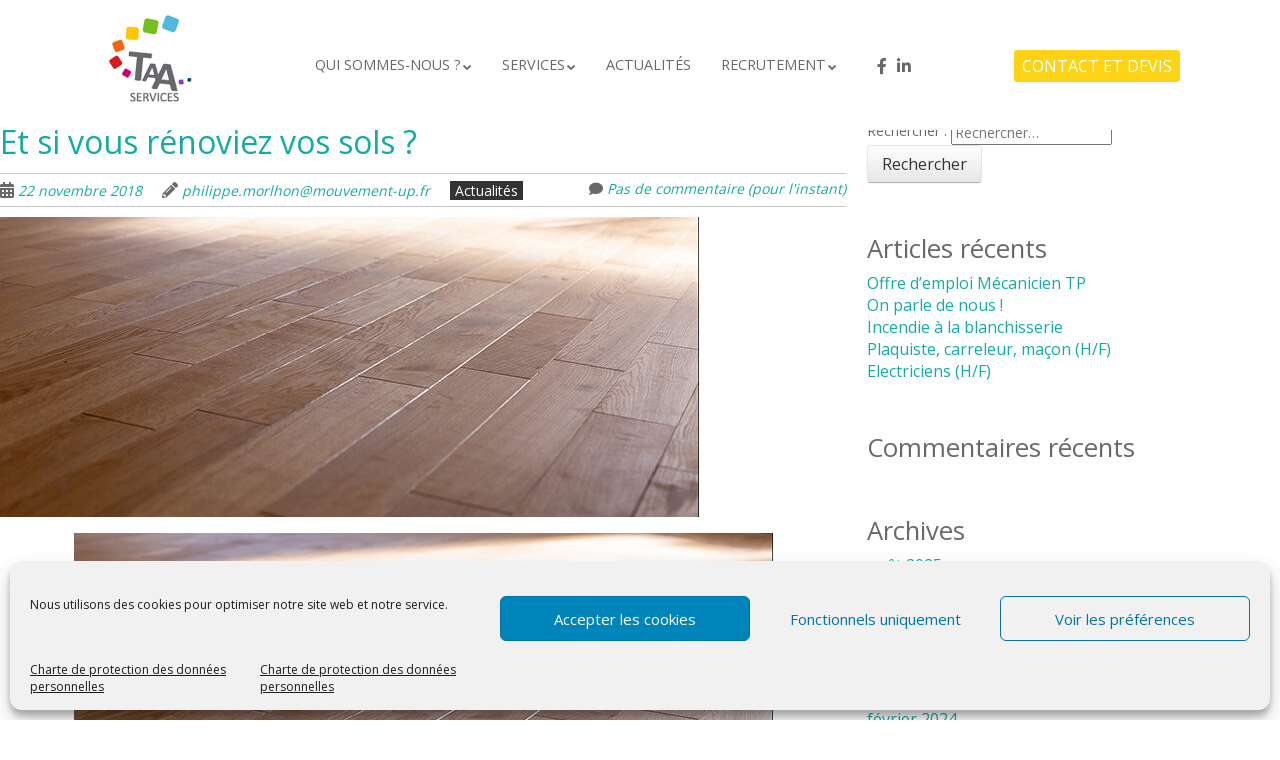

--- FILE ---
content_type: text/html; charset=UTF-8
request_url: https://www.taa-services.com/2018/11/
body_size: 12518
content:
	<!doctype html>
<!-- paulirish.com/2008/conditional-stylesheets-vs-css-hacks-answer-neither/ -->
<!--[if lt IE 7]> <html class="no-js lt-ie9 lt-ie8 lt-ie7" lang="fr-FR" prefix="og: http://ogp.me/ns#"> <![endif]-->
<!--[if IE 7]>    <html class="no-js lt-ie9 lt-ie8" lang="fr-FR"> <![endif]-->
<!--[if IE 8]>    <html class="no-js lt-ie9" lang="fr-FR"> <![endif]-->
<!-- Consider adding a manifest.appcache: h5bp.com/d/Offline -->
<!--[if gt IE 8]><!--> <html class="no-js" lang="fr-FR"> <!--<![endif]-->


<head>
<meta charset="UTF-8" />
<title>&#124; TAA Services</title>


<!-- SEO by Squirrly SEO 12.4.10 - https://plugin.squirrly.co/ -->

<meta name="robots" content="index,follow">
<meta name="googlebot" content="index,follow,max-snippet:-1,max-image-preview:large,max-video-preview:-1">
<meta name="bingbot" content="index,follow,max-snippet:-1,max-image-preview:large,max-video-preview:-1">

<link rel="canonical" href="https://www.taa-services.com/2018/11/" />
<link rel="alternate" type="application/rss+xml" href="https://www.taa-services.com/sitemap.xml" />

<meta name="dc.language" content="fr" />
<meta name="dc.language.iso" content="fr_FR" />
<meta name="dc.publisher" content="TAA Services" />
<meta name="dc.title" content="&#124; TAA Services" />
<meta name="dc.date.issued" content="1970-01-01" />

<meta property="og:url" content="https://www.taa-services.com/2018/11/" />
<meta property="og:title" content="&#124; TAA Services" />
<meta property="og:description" content="" />
<meta property="og:type" content="website" />
<meta property="og:site_name" content="TAA Services" />
<meta property="og:locale" content="fr_FR" />

<meta property="twitter:url" content="https://www.taa-services.com/2018/11/" />
<meta property="twitter:title" content="&#124; TAA Services" />
<meta property="twitter:description" content="" />
<meta property="twitter:domain" content="TAA Services" />
<meta property="twitter:card" content="summary_large_image" />
<meta property="twitter:creator" content="@twitter" />
<meta property="twitter:site" content="@twitter" />
<script type="application/ld+json">{"@context":"https://schema.org","@graph":[{"@type":"WebSite","@id":"https://www.taa-services.com/2018/11/#website","url":"https://www.taa-services.com/2018/11/","name":"| TAA Services","headline":"","mainEntityOfPage":{"@type":"WebPage","url":"https://www.taa-services.com/2018/11/"},"datePublished":"1970-01-01T00:00:00+00:00","potentialAction":{"@type":"SearchAction","target":"https://www.taa-services.com/?s={search_term_string}","query-input":"required name=search_term_string"},"publisher":{"@type":"Organization","@id":"https://www.taa-services.com/2018/11/#Organization","url":"https://www.taa-services.com/2018/11/","name":"TAA Services","sameAs":["https://twitter.com/twitter"]}},{"@type":"BreadcrumbList","@id":"https://www.taa-services.com/2018/11/#breadcrumblist","itemListElement":[[{"@type":"ListItem","position":"1","item":{"@id":"https://www.taa-services.com","name":"TAA Services &#124; Une seule structure pour tous vos projets"}},{"@type":"ListItem","position":"2","item":{"@id":"https://www.taa-services.com/category/actualites/","name":"Actualit\u00e9s"}},{"@type":"ListItem","position":"3","item":{"@id":"https://www.taa-services.com/2018/11/","name":"| TAA Services"}}]]}]}</script>
<!-- /SEO by Squirrly SEO - WordPress SEO Plugin -->



	
	<!-- Always force latest IE rendering engine (even in intranet) & Chrome Frame -->
	<meta http-equiv="X-UA-Compatible" content="IE=edge,chrome=1">

	<meta http-equiv="cleartype" content="on">

	<!-- Responsive and mobile friendly stuff -->
	<meta name="HandheldFriendly" content="True">
	<meta name="MobileOptimized" content="320">
	<meta name="viewport" content="width=device-width, initial-scale=1">
    <meta name="google-site-verification" content="DwbPmxR7fE_-sRMewjMoySh_RPZ2zFJQO4HMVy389uE" />

	<link rel="profile" href="http://gmpg.org/xfn/11" />
	<link rel="pingback" href="https://www.taa-services.com/_new2020/xmlrpc.php" />
 
	<link href="https://fonts.googleapis.com/css2?family=Open+Sans&display=swap" rel="stylesheet" />
    <link rel='stylesheet' href='https://www.taa-services.com/_new2020/wp-content/themes/taaservices/js/slick.css' type='text/css' media='all' />
    <link rel='stylesheet' href='https://www.taa-services.com/_new2020/wp-content/themes/taaservices/js/slick-theme.css' type='text/css' media='all' />
    <link rel='stylesheet' href='https://www.taa-services.com/_new2020/wp-content/themes/taaservices/css/nice-select.css' type='text/css' media='all' />
    <link rel='stylesheet' href='https://www.taa-services.com/_new2020/wp-content/themes/taaservices/js/tooltipster.bundle.min.css' type='text/css' media='all' />
    <link rel='stylesheet' href='https://www.taa-services.com/_new2020/wp-content/themes/taaservices/js/tooltipster-sideTip-light.min.css' type='text/css' media='all' />
 
 
	
	<style>img:is([sizes="auto" i], [sizes^="auto," i]) { contain-intrinsic-size: 3000px 1500px }</style>
	<link rel='dns-prefetch' href='//fonts.googleapis.com' />
<link rel="alternate" type="application/rss+xml" title="TAA Services &raquo; Flux" href="https://www.taa-services.com/feed/" />
<link rel="alternate" type="application/rss+xml" title="TAA Services &raquo; Flux des commentaires" href="https://www.taa-services.com/comments/feed/" />
<script type="text/javascript">
/* <![CDATA[ */
window._wpemojiSettings = {"baseUrl":"https:\/\/s.w.org\/images\/core\/emoji\/16.0.1\/72x72\/","ext":".png","svgUrl":"https:\/\/s.w.org\/images\/core\/emoji\/16.0.1\/svg\/","svgExt":".svg","source":{"concatemoji":"https:\/\/www.taa-services.com\/_new2020\/wp-includes\/js\/wp-emoji-release.min.js?ver=6.8.3"}};
/*! This file is auto-generated */
!function(s,n){var o,i,e;function c(e){try{var t={supportTests:e,timestamp:(new Date).valueOf()};sessionStorage.setItem(o,JSON.stringify(t))}catch(e){}}function p(e,t,n){e.clearRect(0,0,e.canvas.width,e.canvas.height),e.fillText(t,0,0);var t=new Uint32Array(e.getImageData(0,0,e.canvas.width,e.canvas.height).data),a=(e.clearRect(0,0,e.canvas.width,e.canvas.height),e.fillText(n,0,0),new Uint32Array(e.getImageData(0,0,e.canvas.width,e.canvas.height).data));return t.every(function(e,t){return e===a[t]})}function u(e,t){e.clearRect(0,0,e.canvas.width,e.canvas.height),e.fillText(t,0,0);for(var n=e.getImageData(16,16,1,1),a=0;a<n.data.length;a++)if(0!==n.data[a])return!1;return!0}function f(e,t,n,a){switch(t){case"flag":return n(e,"\ud83c\udff3\ufe0f\u200d\u26a7\ufe0f","\ud83c\udff3\ufe0f\u200b\u26a7\ufe0f")?!1:!n(e,"\ud83c\udde8\ud83c\uddf6","\ud83c\udde8\u200b\ud83c\uddf6")&&!n(e,"\ud83c\udff4\udb40\udc67\udb40\udc62\udb40\udc65\udb40\udc6e\udb40\udc67\udb40\udc7f","\ud83c\udff4\u200b\udb40\udc67\u200b\udb40\udc62\u200b\udb40\udc65\u200b\udb40\udc6e\u200b\udb40\udc67\u200b\udb40\udc7f");case"emoji":return!a(e,"\ud83e\udedf")}return!1}function g(e,t,n,a){var r="undefined"!=typeof WorkerGlobalScope&&self instanceof WorkerGlobalScope?new OffscreenCanvas(300,150):s.createElement("canvas"),o=r.getContext("2d",{willReadFrequently:!0}),i=(o.textBaseline="top",o.font="600 32px Arial",{});return e.forEach(function(e){i[e]=t(o,e,n,a)}),i}function t(e){var t=s.createElement("script");t.src=e,t.defer=!0,s.head.appendChild(t)}"undefined"!=typeof Promise&&(o="wpEmojiSettingsSupports",i=["flag","emoji"],n.supports={everything:!0,everythingExceptFlag:!0},e=new Promise(function(e){s.addEventListener("DOMContentLoaded",e,{once:!0})}),new Promise(function(t){var n=function(){try{var e=JSON.parse(sessionStorage.getItem(o));if("object"==typeof e&&"number"==typeof e.timestamp&&(new Date).valueOf()<e.timestamp+604800&&"object"==typeof e.supportTests)return e.supportTests}catch(e){}return null}();if(!n){if("undefined"!=typeof Worker&&"undefined"!=typeof OffscreenCanvas&&"undefined"!=typeof URL&&URL.createObjectURL&&"undefined"!=typeof Blob)try{var e="postMessage("+g.toString()+"("+[JSON.stringify(i),f.toString(),p.toString(),u.toString()].join(",")+"));",a=new Blob([e],{type:"text/javascript"}),r=new Worker(URL.createObjectURL(a),{name:"wpTestEmojiSupports"});return void(r.onmessage=function(e){c(n=e.data),r.terminate(),t(n)})}catch(e){}c(n=g(i,f,p,u))}t(n)}).then(function(e){for(var t in e)n.supports[t]=e[t],n.supports.everything=n.supports.everything&&n.supports[t],"flag"!==t&&(n.supports.everythingExceptFlag=n.supports.everythingExceptFlag&&n.supports[t]);n.supports.everythingExceptFlag=n.supports.everythingExceptFlag&&!n.supports.flag,n.DOMReady=!1,n.readyCallback=function(){n.DOMReady=!0}}).then(function(){return e}).then(function(){var e;n.supports.everything||(n.readyCallback(),(e=n.source||{}).concatemoji?t(e.concatemoji):e.wpemoji&&e.twemoji&&(t(e.twemoji),t(e.wpemoji)))}))}((window,document),window._wpemojiSettings);
/* ]]> */
</script>
<link rel='stylesheet' id='aca33b9c04-css' href='https://www.taa-services.com/_new2020/wp-content/plugins/squirrly-seo/view/assets/css/frontend.min.css?ver=12.4.10' type='text/css' media='all' />
<style id='wp-emoji-styles-inline-css' type='text/css'>

	img.wp-smiley, img.emoji {
		display: inline !important;
		border: none !important;
		box-shadow: none !important;
		height: 1em !important;
		width: 1em !important;
		margin: 0 0.07em !important;
		vertical-align: -0.1em !important;
		background: none !important;
		padding: 0 !important;
	}
</style>
<style id='classic-theme-styles-inline-css' type='text/css'>
/*! This file is auto-generated */
.wp-block-button__link{color:#fff;background-color:#32373c;border-radius:9999px;box-shadow:none;text-decoration:none;padding:calc(.667em + 2px) calc(1.333em + 2px);font-size:1.125em}.wp-block-file__button{background:#32373c;color:#fff;text-decoration:none}
</style>
<link rel='stylesheet' id='cmplz-general-css' href='https://www.taa-services.com/_new2020/wp-content/plugins/complianz-gdpr/assets/css/cookieblocker.min.css?ver=1745480346' type='text/css' media='all' />
<link rel='stylesheet' id='normalize-css' href='https://www.taa-services.com/_new2020/wp-content/themes/taaservices/css/normalize.css?ver=4.1.1' type='text/css' media='all' />
<link rel='stylesheet' id='fontawesome-css' href='https://www.taa-services.com/_new2020/wp-content/themes/taaservices/css/font-awesome.min.css?ver=4.6.3' type='text/css' media='all' />
<link rel='stylesheet' id='gridsystem-css' href='https://www.taa-services.com/_new2020/wp-content/themes/taaservices/css/grid.css?ver=1.0.0' type='text/css' media='all' />
<link rel='stylesheet' id='quark-fonts-css' href='https://fonts.googleapis.com/css?family=PT+Sans:400,400italic,700,700italic|Arvo:400&#038;subset=latin' type='text/css' media='all' />
<link rel='stylesheet' id='style-css' href='https://www.taa-services.com/_new2020/wp-content/themes/taaservices/style.css?ver=6.8.3' type='text/css' media='all' />
<link rel='stylesheet' id='jquery-lazyloadxt-spinner-css-css' href='//www.taa-services.com/_new2020/wp-content/plugins/a3-lazy-load/assets/css/jquery.lazyloadxt.spinner.css?ver=6.8.3' type='text/css' media='all' />
<script type="text/javascript" src="https://www.taa-services.com/_new2020/wp-includes/js/jquery/jquery.min.js?ver=3.7.1" id="jquery-core-js"></script>
<script type="text/javascript" src="https://www.taa-services.com/_new2020/wp-includes/js/jquery/jquery-migrate.min.js?ver=3.4.1" id="jquery-migrate-js"></script>
<script type="text/javascript" src="https://www.taa-services.com/_new2020/wp-content/themes/taaservices/js/jquery.scrollNav.min.js?ver=6.8.3" id="scrollnav-js"></script>
<script type="text/javascript" src="https://www.taa-services.com/_new2020/wp-content/themes/taaservices/js/jPages.min.js?ver=6.8.3" id="jpages-js"></script>
<script type="text/javascript" src="https://www.taa-services.com/_new2020/wp-content/themes/taaservices/js/slick.min.js?ver=6.8.3" id="slick-js"></script>
<script type="text/javascript" src="https://www.taa-services.com/_new2020/wp-content/themes/taaservices/js/jquery.nice-select.min.js?ver=6.8.3" id="niceselect-js"></script>
<script type="text/javascript" src="https://www.taa-services.com/_new2020/wp-content/themes/taaservices/js/jquery.multiselect.js?ver=6.8.3" id="multiselect-js"></script>
<script type="text/javascript" src="https://www.taa-services.com/_new2020/wp-content/themes/taaservices/js/jquery.slidereveal.min.js?ver=6.8.3" id="slidereveal-js"></script>
<script type="text/javascript" src="https://www.taa-services.com/_new2020/wp-content/themes/taaservices/js/parallax.min.js?ver=6.8.3" id="parallax-js"></script>
<script type="text/javascript" src="https://www.taa-services.com/_new2020/wp-content/themes/taaservices/js/jquery.inview.min.js?ver=6.8.3" id="inview-js"></script>
<script type="text/javascript" src="https://www.taa-services.com/_new2020/wp-content/themes/taaservices/js/jquery-numerator.js?ver=6.8.3" id="numerator-js"></script>
<script type="text/javascript" src="https://www.taa-services.com/_new2020/wp-content/themes/taaservices/js/modernizr-min.js?ver=3.3.1" id="modernizr-js"></script>
<link rel="https://api.w.org/" href="https://www.taa-services.com/wp-json/" /><link rel="EditURI" type="application/rsd+xml" title="RSD" href="https://www.taa-services.com/_new2020/xmlrpc.php?rsd" />
<meta name="generator" content="WordPress 6.8.3" />
			<style>.cmplz-hidden {
					display: none !important;
				}</style><!-- Analytics by WP Statistics - https://wp-statistics.com -->

<style>
#bannercontainer { background: #222222 url('https://www.taa-services.com/_new2020/wp-content/themes/taaservices/images/dark-noise.jpg') repeat scroll top left; }
#footercontainer { background-color: #222222; }
.smallprint { text-align: center; }
</style>
<style type="text/css">.recentcomments a{display:inline !important;padding:0 !important;margin:0 !important;}</style><style type="text/css" id="custom-background-css">
body.custom-background { background-color: #ffffff; }
</style>
		    <link rel='stylesheet' href='https://www.taa-services.com/_new2020/wp-content/themes/taaservices/responsive.css?ver=4.5' type='text/css' media='all' />

	<script src="https://cdnjs.cloudflare.com/ajax/libs/mixitup/2.1.11/jquery.mixitup.js"></script>
	
	<script src="https://kit.fontawesome.com/e775460a00.js"></script>
	
	<script src="https://js.hcaptcha.com/1/api.js" async defer></script>
	
		
	<link rel="apple-touch-icon" sizes="57x57" href="/apple-icon-57x57.png" />
	<link rel="apple-touch-icon" sizes="60x60" href="/apple-icon-60x60.png" />
	<link rel="apple-touch-icon" sizes="72x72" href="/apple-icon-72x72.png" />
	<link rel="apple-touch-icon" sizes="76x76" href="/apple-icon-76x76.png" />
	<link rel="apple-touch-icon" sizes="114x114" href="/apple-icon-114x114.png" />
	<link rel="apple-touch-icon" sizes="120x120" href="/apple-icon-120x120.png" />
	<link rel="apple-touch-icon" sizes="144x144" href="/apple-icon-144x144.png" />
	<link rel="apple-touch-icon" sizes="152x152" href="/apple-icon-152x152.png" />
	<link rel="apple-touch-icon" sizes="180x180" href="/apple-icon-180x180.png" />
	<link rel="icon" type="image/png" sizes="192x192"  href="/android-icon-192x192.png" />
	<link rel="icon" type="image/png" sizes="32x32" href="/favicon-32x32.png" />
	<link rel="icon" type="image/png" sizes="96x96" href="/favicon-96x96.png" />
	<link rel="icon" type="image/png" sizes="16x16" href="/favicon-16x16.png" />
	<link rel="manifest" href="/manifest.json" />
	<meta name="msapplication-TileColor" content="#ffffff" />
	<meta name="msapplication-TileImage" content="/ms-icon-144x144.png" />
	<meta name="theme-color" content="#ffffff" />

    
</head>

<body data-cmplz=1 class="archive date custom-background wp-theme-taaservices">


<div id="wrapper" class="hfeed site">

	<div id="headercontainer" class="start">
	
		<div id="headercontainer_inner" class="center_cont_full">
		
            <header id="masthead" role="banner" class="center_cont">

				<div id="header_responsive">
                    
                   	<a href="javascript:void(0);" id="lateralmenu_caller"><i class="fas fa-bars"></i></a>
                    
                </div>    
	            
				<div id="header_logo">
							                    <h1><a href="https://www.taa-services.com/"><img src="https://www.taa-services.com/_new2020/wp-content/uploads/2020/06/taa-services-logo.png" alt="" /></a></h1>                    </div>
					
				<div id="header_menu" class="main-navigation">

					 <div class="menu-main-menu-container"><ul id="menu-main-menu" class="nav-menu"><li id="menu-item-1895" class="menu-item menu-item-type-custom menu-item-object-custom menu-item-has-children menu-parent-item menu-item-1895"><a href="#">Qui sommes-nous ?</a>
<ul class="sub-menu">
	<li id="menu-item-366" class="menu-item menu-item-type-post_type menu-item-object-page menu-item-366"><a href="https://www.taa-services.com/notre-identite/">Notre identité</a></li>
	<li id="menu-item-364" class="menu-item menu-item-type-post_type menu-item-object-page menu-item-364"><a href="https://www.taa-services.com/nos-valeurs/">Nos valeurs</a></li>
	<li id="menu-item-4044" class="menu-item menu-item-type-post_type menu-item-object-page menu-item-4044"><a href="https://www.taa-services.com/temoignages/">Témoignages</a></li>
	<li id="menu-item-365" class="menu-item menu-item-type-post_type menu-item-object-page menu-item-365"><a href="https://www.taa-services.com/notre-equipe/">Notre équipe</a></li>
	<li id="menu-item-3983" class="menu-item menu-item-type-post_type menu-item-object-page menu-item-3983"><a href="https://www.taa-services.com/le-groupe-sos/">Notre gouvernance</a></li>
</ul>
</li>
<li id="menu-item-234" class="menu-item menu-item-type-custom menu-item-object-custom menu-item-has-children menu-parent-item menu-item-234"><a href="#">Services</a>
<ul class="sub-menu">
	<li id="menu-item-269" class="menu-item menu-item-type-post_type menu-item-object-page menu-item-269"><a href="https://www.taa-services.com/nos-services/blanchisserie-pressing/">Blanchisserie-Pressing</a></li>
	<li id="menu-item-270" class="menu-item menu-item-type-post_type menu-item-object-page menu-item-270"><a href="https://www.taa-services.com/nos-services/entretien-menager/">Entretien Ménager</a></li>
	<li id="menu-item-271" class="menu-item menu-item-type-post_type menu-item-object-page menu-item-271"><a href="https://www.taa-services.com/nos-services/espaces-verts/">Espaces Verts</a></li>
	<li id="menu-item-273" class="menu-item menu-item-type-post_type menu-item-object-page menu-item-273"><a href="https://www.taa-services.com/nos-services/sous-traitance-industrielle/">Sous-Traitance Industrielle</a></li>
	<li id="menu-item-274" class="menu-item menu-item-type-post_type menu-item-object-page menu-item-274"><a href="https://www.taa-services.com/nos-services/travail-temporaire/">Intérim</a></li>
</ul>
</li>
<li id="menu-item-228" class="menu-item menu-item-type-post_type menu-item-object-page menu-item-228"><a href="https://www.taa-services.com/actualites/">Actualités</a></li>
<li id="menu-item-2960" class="menu-item menu-item-type-custom menu-item-object-custom menu-item-has-children menu-parent-item menu-item-2960"><a href="#">Recrutement</a>
<ul class="sub-menu">
	<li id="menu-item-233" class="menu-item menu-item-type-post_type menu-item-object-page menu-item-233"><a href="https://www.taa-services.com/offres-d-emploi/">Offres d’emploi</a></li>
	<li id="menu-item-2961" class="menu-item menu-item-type-custom menu-item-object-custom menu-item-2961"><a href="https://taa-services.dp.tools/inscription/">Candidatures spontanées</a></li>
</ul>
</li>
</ul></div>
					<ul class="rs_nav" id="rs"><li><a href="https://www.facebook.com/TAA-Services-1182923635218319" target="_blank"><i class="fab fa-facebook-f"></i></a></li><li><a href="https://www.linkedin.com/company/49110615/admin/" target="_blank"><i class="fab fa-linkedin-in"></i></a></li></ul>					
					<p id="devis_caller"><a href="https://www.taa-services.com/demande-de-devis/">CONTACT ET DEVIS</a></p>

				</div>		
 

 
            </header> <!-- /#masthead.site-header.row -->

		</div>

	</div> <!-- /#headercontainer -->
    

	<div id="primary" class="site-content row" role="main">

		<div class="col grid_8_of_12">

			
													
	<article id="post-1069AAAAA" class="post-1069 post type-post status-publish format-standard has-post-thumbnail hentry category-actualites tag-renovation tag-renovation-carrelage tag-renovation-interieur-abbeville tag-renovation-interieur-friville tag-renovation-lino tag-renovation-parquet tag-renovation-sols-abbeville tag-renovation-sols-friville tag-revetement tag-revetements-de-sols tag-taa tag-taa-services">
				<header class="entry-header">
							<h1 class="entry-title">
					<a href="https://www.taa-services.com/et-si-vous-renoviez-vos-sols/" title="Permalink to Et si vous rénoviez vos sols ?" rel="bookmark">Et si vous rénoviez vos sols ?</a>
				</h1>
						<div class="header-meta"><i class="fa fa-calendar" aria-hidden="true"></i> <a href="https://www.taa-services.com/et-si-vous-renoviez-vos-sols/" title="Posted 22 novembre 2018 @ 11 h 26 min" rel="bookmark"><time class="entry-date" datetime="2018-11-22T11:26:10+01:00" itemprop="datePublished">22 novembre 2018</time></a><i class="fa fa-pencil" aria-hidden="true"></i> <address class="author vcard"><a class="url fn n" href="https://www.taa-services.com/author/philippe-morlhonmouvement-up-fr/" title="Voir tous les articles de philippe.morlhon@mouvement-up.fr" rel="author">philippe.morlhon@mouvement-up.fr</a></address><span class="post-categories"><a href="https://www.taa-services.com/category/actualites/" rel="category tag">Actualités</a></span><span class="comments-link"><i class="fa fa-comment" aria-hidden="true"></i> <a href="https://www.taa-services.com/et-si-vous-renoviez-vos-sols/#respond" title="Commentaires surEt si vous rénoviez vos sols ?">Pas de commentaire (pour l&#039;instant)</a></span></div>							<a href="https://www.taa-services.com/et-si-vous-renoviez-vos-sols/" title="Permalink to Et si vous rénoviez vos sols ?">
					<img width="699" height="300" src="//www.taa-services.com/_new2020/wp-content/plugins/a3-lazy-load/assets/images/lazy_placeholder.gif" data-lazy-type="image" data-src="https://www.taa-services.com/_new2020/wp-content/uploads/2018/11/Et-si-vous-rénoviez-vos-sols1-699x300.jpg" class="lazy lazy-hidden attachment-post_feature_full_width size-post_feature_full_width wp-post-image" alt="" decoding="async" fetchpriority="high" /><noscript><img width="699" height="300" src="https://www.taa-services.com/_new2020/wp-content/uploads/2018/11/Et-si-vous-rénoviez-vos-sols1-699x300.jpg" class="attachment-post_feature_full_width size-post_feature_full_width wp-post-image" alt="" decoding="async" fetchpriority="high" /></noscript>				</a>
					</header> <!-- /.entry-header -->

					<div class="entry-content">
				<p><img decoding="async" class="lazy lazy-hidden aligncenter size-full wp-image-1454" src="//www.taa-services.com/_new2020/wp-content/plugins/a3-lazy-load/assets/images/lazy_placeholder.gif" data-lazy-type="image" data-src="https://www.taa-services.com/_new2020/wp-content/uploads/2018/11/Et-si-vous-rénoviez-vos-sols1.jpg" alt="" width="699" height="365" srcset="" data-srcset="https://www.taa-services.com/_new2020/wp-content/uploads/2018/11/Et-si-vous-rénoviez-vos-sols1.jpg 699w, https://www.taa-services.com/_new2020/wp-content/uploads/2018/11/Et-si-vous-rénoviez-vos-sols1-300x157.jpg 300w" sizes="(max-width: 699px) 100vw, 699px" /><noscript><img decoding="async" class="aligncenter size-full wp-image-1454" src="https://www.taa-services.com/_new2020/wp-content/uploads/2018/11/Et-si-vous-rénoviez-vos-sols1.jpg" alt="" width="699" height="365" srcset="https://www.taa-services.com/_new2020/wp-content/uploads/2018/11/Et-si-vous-rénoviez-vos-sols1.jpg 699w, https://www.taa-services.com/_new2020/wp-content/uploads/2018/11/Et-si-vous-rénoviez-vos-sols1-300x157.jpg 300w" sizes="(max-width: 699px) 100vw, 699px" /></noscript></p>
<p>Grâce à ses 15 années d&rsquo;expérience, TAA services propose tout type de revêtements de sols (parquet, lino, carrelage…). N’hésitez plus !<br />
Devis et conseils gratuits.</p>
<p>Pour plus d’informations, contactez-nous au 03 22 20 79 20 ou écrivez à <a href="mailto:contact@taa-services.com">contact@taa-services.com</a></p>
<div id="sconnect-is-installed" style="display: none;">2.5.0.0</div>
<div id="sconnect-is-installed" style="display: none;">2.5.0.0</div>
							</div> <!-- /.entry-content -->
		
		<footer class="entry-meta">
											</footer> <!-- /.entry-meta -->
	</article> <!-- /#post -->
									
	<article id="post-1076AAAAA" class="post-1076 post type-post status-publish format-standard has-post-thumbnail hentry category-actualites tag-blanchisserie-abbeville tag-blanchisserie-friville tag-pressing tag-pressing-abbeville tag-pressing-friville tag-taa tag-taa-services">
				<header class="entry-header">
							<h1 class="entry-title">
					<a href="https://www.taa-services.com/pour-vous-faciliter-la-vie-faites-appel-aux-experts-de-la-blanchisserie/" title="Permalink to Pour vous faciliter la vie, faites appel aux experts de la blanchisserie !" rel="bookmark">Pour vous faciliter la vie, faites appel aux experts de la blanchisserie !</a>
				</h1>
						<div class="header-meta"><i class="fa fa-calendar" aria-hidden="true"></i> <a href="https://www.taa-services.com/pour-vous-faciliter-la-vie-faites-appel-aux-experts-de-la-blanchisserie/" title="Posted 23 novembre 2018 @ 10 h 14 min" rel="bookmark"><time class="entry-date" datetime="2018-11-23T10:14:19+01:00" itemprop="datePublished">23 novembre 2018</time></a><i class="fa fa-pencil" aria-hidden="true"></i> <address class="author vcard"><a class="url fn n" href="https://www.taa-services.com/author/philippe-morlhonmouvement-up-fr/" title="Voir tous les articles de philippe.morlhon@mouvement-up.fr" rel="author">philippe.morlhon@mouvement-up.fr</a></address><span class="post-categories"><a href="https://www.taa-services.com/category/actualites/" rel="category tag">Actualités</a></span><span class="comments-link"><i class="fa fa-comment" aria-hidden="true"></i> <a href="https://www.taa-services.com/pour-vous-faciliter-la-vie-faites-appel-aux-experts-de-la-blanchisserie/#respond" title="Commentaires surPour vous faciliter la vie, faites appel aux experts de la blanchisserie !">Pas de commentaire (pour l&#039;instant)</a></span></div>							<a href="https://www.taa-services.com/pour-vous-faciliter-la-vie-faites-appel-aux-experts-de-la-blanchisserie/" title="Permalink to Pour vous faciliter la vie, faites appel aux experts de la blanchisserie !">
					<img width="699" height="300" src="//www.taa-services.com/_new2020/wp-content/plugins/a3-lazy-load/assets/images/lazy_placeholder.gif" data-lazy-type="image" data-src="https://www.taa-services.com/_new2020/wp-content/uploads/2018/11/TAA-experts-de-la-blanchisserie-699x300.jpg" class="lazy lazy-hidden attachment-post_feature_full_width size-post_feature_full_width wp-post-image" alt="" decoding="async" /><noscript><img width="699" height="300" src="https://www.taa-services.com/_new2020/wp-content/uploads/2018/11/TAA-experts-de-la-blanchisserie-699x300.jpg" class="attachment-post_feature_full_width size-post_feature_full_width wp-post-image" alt="" decoding="async" /></noscript>				</a>
					</header> <!-- /.entry-header -->

					<div class="entry-content">
				<p><img loading="lazy" decoding="async" class="lazy lazy-hidden size-full wp-image-1450" src="//www.taa-services.com/_new2020/wp-content/plugins/a3-lazy-load/assets/images/lazy_placeholder.gif" data-lazy-type="image" data-src="https://www.taa-services.com/_new2020/wp-content/uploads/2018/11/TAA-experts-de-la-blanchisserie.jpg" alt="" width="699" height="365" srcset="" data-srcset="https://www.taa-services.com/_new2020/wp-content/uploads/2018/11/TAA-experts-de-la-blanchisserie.jpg 699w, https://www.taa-services.com/_new2020/wp-content/uploads/2018/11/TAA-experts-de-la-blanchisserie-300x157.jpg 300w" sizes="auto, (max-width: 699px) 100vw, 699px" /><noscript><img loading="lazy" decoding="async" class="size-full wp-image-1450" src="https://www.taa-services.com/_new2020/wp-content/uploads/2018/11/TAA-experts-de-la-blanchisserie.jpg" alt="" width="699" height="365" srcset="https://www.taa-services.com/_new2020/wp-content/uploads/2018/11/TAA-experts-de-la-blanchisserie.jpg 699w, https://www.taa-services.com/_new2020/wp-content/uploads/2018/11/TAA-experts-de-la-blanchisserie-300x157.jpg 300w" sizes="auto, (max-width: 699px) 100vw, 699px" /></noscript></p>
<p>Avec un parc de 6 machines à laver le linge dont une spécialement dédiée au nettoyage écologique ainsi que 3 sèche-linge et 3 tables à repasser, notre équipe de professionnels vous propose des prestations de qualité.<br />
Nous pouvons même venir collecter votre linge sale et de vous le ramener lavé et repassé la semaine suivante.<br />
Devis et conseils gratuits<br />
N&rsquo;hésitez pas à contacter nos agences d&rsquo;Abbeville (03 22 20 79 20) et de Friville (03 22 26 23 24) / contact@taa-services.com</p>
<div id="sconnect-is-installed" style="display: none;">2.5.0.0</div>
<div id="sconnect-is-installed" style="display: none;">2.5.0.0</div>
<div id="sconnect-is-installed" style="display: none;">2.5.0.0</div>
<div id="sconnect-is-installed" style="display: none;">2.5.0.0</div>
							</div> <!-- /.entry-content -->
		
		<footer class="entry-meta">
											</footer> <!-- /.entry-meta -->
	</article> <!-- /#post -->
				
						<nav role="navigation" id="nav-below" class="site-navigation paging-navigation">
			<h3 class="assistive-text">Navigation de post</h3>

			
		</nav><!-- #nav-below -->
		
			
		</div> <!-- /.col.grid_8_of_12 -->
			<div class="col grid_4_of_12">

		<div id="secondary" class="widget-area" role="complementary">
			<aside id="search-2" class="widget widget_search"><form role="search" method="get" class="search-form" action="https://www.taa-services.com/">
				<label>
					<span class="screen-reader-text">Rechercher :</span>
					<input type="search" class="search-field" placeholder="Rechercher…" value="" name="s" />
				</label>
				<input type="submit" class="search-submit" value="Rechercher" />
			</form></aside>
		<aside id="recent-posts-2" class="widget widget_recent_entries">
		<h3 class="widget-title">Articles récents</h3>
		<ul>
											<li>
					<a href="https://www.taa-services.com/offre-demploi-mecanicien-tp/">Offre d&#8217;emploi Mécanicien TP</a>
									</li>
											<li>
					<a href="https://www.taa-services.com/on-parle-de-nous/">On parle de nous !</a>
									</li>
											<li>
					<a href="https://www.taa-services.com/incendie-a-la-blanchisserie/">Incendie à la blanchisserie</a>
									</li>
											<li>
					<a href="https://www.taa-services.com/plaquiste-carreleur-macon-h-f/">Plaquiste, carreleur, maçon (H/F)</a>
									</li>
											<li>
					<a href="https://www.taa-services.com/electriciens-h-f/">Electriciens (H/F)</a>
									</li>
					</ul>

		</aside><aside id="recent-comments-2" class="widget widget_recent_comments"><h3 class="widget-title">Commentaires récents</h3><ul id="recentcomments"></ul></aside><aside id="archives-2" class="widget widget_archive"><h3 class="widget-title">Archives</h3>
			<ul>
					<li><a href='https://www.taa-services.com/2025/08/'>août 2025</a></li>
	<li><a href='https://www.taa-services.com/2025/07/'>juillet 2025</a></li>
	<li><a href='https://www.taa-services.com/2025/06/'>juin 2025</a></li>
	<li><a href='https://www.taa-services.com/2025/04/'>avril 2025</a></li>
	<li><a href='https://www.taa-services.com/2025/03/'>mars 2025</a></li>
	<li><a href='https://www.taa-services.com/2024/07/'>juillet 2024</a></li>
	<li><a href='https://www.taa-services.com/2024/05/'>mai 2024</a></li>
	<li><a href='https://www.taa-services.com/2024/02/'>février 2024</a></li>
	<li><a href='https://www.taa-services.com/2023/10/'>octobre 2023</a></li>
	<li><a href='https://www.taa-services.com/2023/09/'>septembre 2023</a></li>
	<li><a href='https://www.taa-services.com/2023/06/'>juin 2023</a></li>
	<li><a href='https://www.taa-services.com/2023/05/'>mai 2023</a></li>
	<li><a href='https://www.taa-services.com/2023/04/'>avril 2023</a></li>
	<li><a href='https://www.taa-services.com/2023/03/'>mars 2023</a></li>
	<li><a href='https://www.taa-services.com/2023/01/'>janvier 2023</a></li>
	<li><a href='https://www.taa-services.com/2022/09/'>septembre 2022</a></li>
	<li><a href='https://www.taa-services.com/2022/08/'>août 2022</a></li>
	<li><a href='https://www.taa-services.com/2022/06/'>juin 2022</a></li>
	<li><a href='https://www.taa-services.com/2022/05/'>mai 2022</a></li>
	<li><a href='https://www.taa-services.com/2022/04/'>avril 2022</a></li>
	<li><a href='https://www.taa-services.com/2022/03/'>mars 2022</a></li>
	<li><a href='https://www.taa-services.com/2021/11/'>novembre 2021</a></li>
	<li><a href='https://www.taa-services.com/2021/10/'>octobre 2021</a></li>
	<li><a href='https://www.taa-services.com/2021/09/'>septembre 2021</a></li>
	<li><a href='https://www.taa-services.com/2021/06/'>juin 2021</a></li>
	<li><a href='https://www.taa-services.com/2021/04/'>avril 2021</a></li>
	<li><a href='https://www.taa-services.com/2021/03/'>mars 2021</a></li>
	<li><a href='https://www.taa-services.com/2020/11/'>novembre 2020</a></li>
	<li><a href='https://www.taa-services.com/2020/09/'>septembre 2020</a></li>
	<li><a href='https://www.taa-services.com/2020/05/'>mai 2020</a></li>
	<li><a href='https://www.taa-services.com/2019/11/'>novembre 2019</a></li>
	<li><a href='https://www.taa-services.com/2019/10/'>octobre 2019</a></li>
	<li><a href='https://www.taa-services.com/2019/04/'>avril 2019</a></li>
	<li><a href='https://www.taa-services.com/2019/03/'>mars 2019</a></li>
	<li><a href='https://www.taa-services.com/2019/02/'>février 2019</a></li>
	<li><a href='https://www.taa-services.com/2019/01/'>janvier 2019</a></li>
	<li><a href='https://www.taa-services.com/2018/12/'>décembre 2018</a></li>
	<li><a href='https://www.taa-services.com/2018/11/' aria-current="page">novembre 2018</a></li>
	<li><a href='https://www.taa-services.com/2018/10/'>octobre 2018</a></li>
	<li><a href='https://www.taa-services.com/2018/07/'>juillet 2018</a></li>
	<li><a href='https://www.taa-services.com/2018/06/'>juin 2018</a></li>
	<li><a href='https://www.taa-services.com/2018/05/'>mai 2018</a></li>
	<li><a href='https://www.taa-services.com/2018/04/'>avril 2018</a></li>
	<li><a href='https://www.taa-services.com/2018/03/'>mars 2018</a></li>
	<li><a href='https://www.taa-services.com/2018/01/'>janvier 2018</a></li>
	<li><a href='https://www.taa-services.com/2017/07/'>juillet 2017</a></li>
	<li><a href='https://www.taa-services.com/2017/05/'>mai 2017</a></li>
	<li><a href='https://www.taa-services.com/2016/07/'>juillet 2016</a></li>
	<li><a href='https://www.taa-services.com/2016/06/'>juin 2016</a></li>
	<li><a href='https://www.taa-services.com/2016/05/'>mai 2016</a></li>
	<li><a href='https://www.taa-services.com/2016/04/'>avril 2016</a></li>
	<li><a href='https://www.taa-services.com/2016/03/'>mars 2016</a></li>
	<li><a href='https://www.taa-services.com/2015/12/'>décembre 2015</a></li>
	<li><a href='https://www.taa-services.com/2015/07/'>juillet 2015</a></li>
	<li><a href='https://www.taa-services.com/2014/10/'>octobre 2014</a></li>
	<li><a href='https://www.taa-services.com/2014/09/'>septembre 2014</a></li>
			</ul>

			</aside><aside id="categories-2" class="widget widget_categories"><h3 class="widget-title">Catégories</h3>
			<ul>
					<li class="cat-item cat-item-2"><a href="https://www.taa-services.com/category/actualites/">Actualités</a>
</li>
	<li class="cat-item cat-item-1"><a href="https://www.taa-services.com/category/non-classe/">Non classé</a>
</li>
	<li class="cat-item cat-item-5"><a href="https://www.taa-services.com/category/offre-demploi/">Offre d&#039;emploi</a>
</li>
	<li class="cat-item cat-item-8"><a href="https://www.taa-services.com/category/promotion/">Promotion</a>
</li>
	<li class="cat-item cat-item-110"><a href="https://www.taa-services.com/category/temoignages/">Temoignages</a>
</li>
			</ul>

			</aside><aside id="meta-2" class="widget widget_meta"><h3 class="widget-title">Méta</h3>
		<ul>
						<li><a href="https://www.taa-services.com/_new2020/wp-login.php">Connexion</a></li>
			<li><a href="https://www.taa-services.com/feed/">Flux des publications</a></li>
			<li><a href="https://www.taa-services.com/comments/feed/">Flux des commentaires</a></li>

			<li><a href="https://fr.wordpress.org/">Site de WordPress-FR</a></li>
		</ul>

		</aside>
		</div> <!-- /#secondary.widget-area -->

	</div> <!-- /.col.grid_4_of_12 -->

	</div> <!-- /#primary.site-content.row -->

        
        
	</div> <!-- /#maincontentcontainer -->

	<div id="footer_outer">
    
    <div id="footercontainer">

		<footer class="site-footer" role="contentinfo">

			<div id="footer_inner" class="center_cont">

				
				<div id="footer_col1">
					                    <p><a href="https://www.taa-services.com/"><img src="https://www.taa-services.com/_new2020/wp-content/uploads/2020/06/taa-footer.png" alt="" /></a></p>				</div>

				<div id="footer_col2">
				
					<p>NOUS CONTACTER</p>
<p>03 22 20 79 20<br />
213 Boulevard Voltaire<br />
80100 ABBEVILLE</p>
<p><a href="mailto:contact@taa-services.com">contact@taa-services.com</a></p>
				
				</div>
				
				<div id="footer_col3">
				
					<p>NOUS SUIVRE</p>
					<ul class="rs_nav" id="rs_footer"><li><a href="https://www.facebook.com/TAA-Services-1182923635218319" target="_blank"><i class="fab fa-facebook-f"></i></a></li><li><a href="https://www.linkedin.com/company/49110615/admin/" target="_blank"><i class="fab fa-linkedin-in"></i></a></li></ul>				
				</div>
	
				<div id="footer_col4">
                
					<p></p>
					<p><a href="https://www.taa-services.com/le-groupe-sos/">GROUPE SOS</a></p>
					<p><a href="https://www.taa-services.com/mentions-legales/">Mentions légales</a></p>
					<p><a href="https://www.taa-services.com/charte-de-protection-des-donnees-personnelles/">Politique de confidentialité</a></p>
	                    
                </div>
	
			</div>
			
			<div id="footer_bottom" class="center_cont">
				<p>Développement : Phil-o-web &bull; &copy; 2026 TAA Services. Tous droits réservés</p>
			</div>

		</footer> <!-- /.site-footer.row -->

	</div> <!-- /.footercontainer -->
    
    </div>

</div> <!-- /.#wrapper.hfeed.site -->

<script type="text/javascript">

	jQuery(document).ready(function() {

		
		var isChrome = /Chrome/.test(navigator.userAgent) && /Google Inc/.test(navigator.vendor);
		if (window.location.hash && isChrome) {
			setTimeout(function () {
				var hash = window.location.hash;
				window.location.hash = "";
				window.location.hash = hash;
			}, 300);
		}

		jQuery('#lateral_menu_outer').slideReveal({
		  trigger: jQuery('#lateralmenu_caller'),
		  push: false,
		  overlay: true
		});
		
	});
	
	/*jQuery(window).load(function() {
	
		var maxHeightfooter = Math.max.apply(null, jQuery('#footer_bottom ul').map(function () { return jQuery(this).outerHeight(); }).get());
		jQuery('#footer_bottom ul').outerHeight(maxHeightfooter);
	
	});

	jQuery(window).on('resize', function(){

		if(jQuery(window).width() < 900){ jQuery('#headercontainer').addClass('mobscrolled'); } 
		else {  jQuery('#headercontainer').removeClass('mobscrolled'); };

	});*/


	jQuery(window).scroll( function( e ){ 
	
		var hgt = jQuery(window).height();
	
		if(jQuery(window).scrollTop() > 200){ jQuery('#headercontainer').addClass('scrolled'); } 
		else { jQuery('#headercontainer').removeClass('scrolled'); }
	
	});
	
	
</script>

<div id="lateral_menu_outer">
	<div id="lateral_menu">

		<ul class="lateralmenu_top">
        	<li>	                    <h1><a href="https://www.taa-services.com/"><img src="https://www.taa-services.com/_new2020/wp-content/uploads/2020/06/taa-services-logo.png" alt="" /></a></h1>			</li>
        </ul>

		<p id="devis_caller2"><a href="https://www.taa-services.com/demande-de-devis/">CONTACT ET DEVIS</a></p>	

        <div class="menu-main-menu-container"><ul id="menu-main-menu-1" class="nav-menu"><li class="menu-item menu-item-type-custom menu-item-object-custom menu-item-has-children menu-parent-item menu-item-1895"><a href="#">Qui sommes-nous ?</a>
<ul class="sub-menu">
	<li class="menu-item menu-item-type-post_type menu-item-object-page menu-item-366"><a href="https://www.taa-services.com/notre-identite/">Notre identité</a></li>
	<li class="menu-item menu-item-type-post_type menu-item-object-page menu-item-364"><a href="https://www.taa-services.com/nos-valeurs/">Nos valeurs</a></li>
	<li class="menu-item menu-item-type-post_type menu-item-object-page menu-item-4044"><a href="https://www.taa-services.com/temoignages/">Témoignages</a></li>
	<li class="menu-item menu-item-type-post_type menu-item-object-page menu-item-365"><a href="https://www.taa-services.com/notre-equipe/">Notre équipe</a></li>
	<li class="menu-item menu-item-type-post_type menu-item-object-page menu-item-3983"><a href="https://www.taa-services.com/le-groupe-sos/">Notre gouvernance</a></li>
</ul>
</li>
<li class="menu-item menu-item-type-custom menu-item-object-custom menu-item-has-children menu-parent-item menu-item-234"><a href="#">Services</a>
<ul class="sub-menu">
	<li class="menu-item menu-item-type-post_type menu-item-object-page menu-item-269"><a href="https://www.taa-services.com/nos-services/blanchisserie-pressing/">Blanchisserie-Pressing</a></li>
	<li class="menu-item menu-item-type-post_type menu-item-object-page menu-item-270"><a href="https://www.taa-services.com/nos-services/entretien-menager/">Entretien Ménager</a></li>
	<li class="menu-item menu-item-type-post_type menu-item-object-page menu-item-271"><a href="https://www.taa-services.com/nos-services/espaces-verts/">Espaces Verts</a></li>
	<li class="menu-item menu-item-type-post_type menu-item-object-page menu-item-273"><a href="https://www.taa-services.com/nos-services/sous-traitance-industrielle/">Sous-Traitance Industrielle</a></li>
	<li class="menu-item menu-item-type-post_type menu-item-object-page menu-item-274"><a href="https://www.taa-services.com/nos-services/travail-temporaire/">Intérim</a></li>
</ul>
</li>
<li class="menu-item menu-item-type-post_type menu-item-object-page menu-item-228"><a href="https://www.taa-services.com/actualites/">Actualités</a></li>
<li class="menu-item menu-item-type-custom menu-item-object-custom menu-item-has-children menu-parent-item menu-item-2960"><a href="#">Recrutement</a>
<ul class="sub-menu">
	<li class="menu-item menu-item-type-post_type menu-item-object-page menu-item-233"><a href="https://www.taa-services.com/offres-d-emploi/">Offres d’emploi</a></li>
	<li class="menu-item menu-item-type-custom menu-item-object-custom menu-item-2961"><a href="https://taa-services.dp.tools/inscription/">Candidatures spontanées</a></li>
</ul>
</li>
</ul></div>        
		<ul class="rs_nav" id="rs"><li><a href="https://www.facebook.com/TAA-Services-1182923635218319" target="_blank"><i class="fab fa-facebook-f"></i></a></li><li><a href="https://www.linkedin.com/company/49110615/admin/" target="_blank"><i class="fab fa-linkedin-in"></i></a></li></ul>				
	</div>
</div>

<script type="speculationrules">
{"prefetch":[{"source":"document","where":{"and":[{"href_matches":"\/*"},{"not":{"href_matches":["\/_new2020\/wp-*.php","\/_new2020\/wp-admin\/*","\/_new2020\/wp-content\/uploads\/*","\/_new2020\/wp-content\/*","\/_new2020\/wp-content\/plugins\/*","\/_new2020\/wp-content\/themes\/taaservices\/*","\/*\\?(.+)"]}},{"not":{"selector_matches":"a[rel~=\"nofollow\"]"}},{"not":{"selector_matches":".no-prefetch, .no-prefetch a"}}]},"eagerness":"conservative"}]}
</script>

<!-- Consent Management powered by Complianz | GDPR/CCPA Cookie Consent https://wordpress.org/plugins/complianz-gdpr -->
<div id="cmplz-cookiebanner-container"><div class="cmplz-cookiebanner cmplz-hidden banner-1 charte-de-protection-des-donnees-personnelles optin cmplz-bottom cmplz-categories-type-view-preferences" aria-modal="true" data-nosnippet="true" role="dialog" aria-live="polite" aria-labelledby="cmplz-header-1-optin" aria-describedby="cmplz-message-1-optin">
	<div class="cmplz-header">
		<div class="cmplz-logo"></div>
		<div class="cmplz-title" id="cmplz-header-1-optin">Gérer le consentement aux cookies</div>
		<div class="cmplz-close" tabindex="0" role="button" aria-label="Fermer la boîte de dialogue">
			<svg aria-hidden="true" focusable="false" data-prefix="fas" data-icon="times" class="svg-inline--fa fa-times fa-w-11" role="img" xmlns="http://www.w3.org/2000/svg" viewBox="0 0 352 512"><path fill="currentColor" d="M242.72 256l100.07-100.07c12.28-12.28 12.28-32.19 0-44.48l-22.24-22.24c-12.28-12.28-32.19-12.28-44.48 0L176 189.28 75.93 89.21c-12.28-12.28-32.19-12.28-44.48 0L9.21 111.45c-12.28 12.28-12.28 32.19 0 44.48L109.28 256 9.21 356.07c-12.28 12.28-12.28 32.19 0 44.48l22.24 22.24c12.28 12.28 32.2 12.28 44.48 0L176 322.72l100.07 100.07c12.28 12.28 32.2 12.28 44.48 0l22.24-22.24c12.28-12.28 12.28-32.19 0-44.48L242.72 256z"></path></svg>
		</div>
	</div>

	<div class="cmplz-divider cmplz-divider-header"></div>
	<div class="cmplz-body">
		<div class="cmplz-message" id="cmplz-message-1-optin"><p>Nous utilisons des cookies pour optimiser notre site web et notre service.</p></div>
		<!-- categories start -->
		<div class="cmplz-categories">
			<details class="cmplz-category cmplz-functional" >
				<summary>
						<span class="cmplz-category-header">
							<span class="cmplz-category-title">Fonctionnel</span>
							<span class='cmplz-always-active'>
								<span class="cmplz-banner-checkbox">
									<input type="checkbox"
										   id="cmplz-functional-optin"
										   data-category="cmplz_functional"
										   class="cmplz-consent-checkbox cmplz-functional"
										   size="40"
										   value="1"/>
									<label class="cmplz-label" for="cmplz-functional-optin" tabindex="0"><span class="screen-reader-text">Fonctionnel</span></label>
								</span>
								Toujours activé							</span>
							<span class="cmplz-icon cmplz-open">
								<svg xmlns="http://www.w3.org/2000/svg" viewBox="0 0 448 512"  height="18" ><path d="M224 416c-8.188 0-16.38-3.125-22.62-9.375l-192-192c-12.5-12.5-12.5-32.75 0-45.25s32.75-12.5 45.25 0L224 338.8l169.4-169.4c12.5-12.5 32.75-12.5 45.25 0s12.5 32.75 0 45.25l-192 192C240.4 412.9 232.2 416 224 416z"/></svg>
							</span>
						</span>
				</summary>
				<div class="cmplz-description">
					<span class="cmplz-description-functional">Le stockage ou l’accès technique est strictement nécessaire dans la finalité d’intérêt légitime de permettre l’utilisation d’un service spécifique explicitement demandé par l’abonné ou l’utilisateur, ou dans le seul but d’effectuer la transmission d’une communication sur un réseau de communications électroniques.</span>
				</div>
			</details>

			<details class="cmplz-category cmplz-preferences" >
				<summary>
						<span class="cmplz-category-header">
							<span class="cmplz-category-title">Préférences</span>
							<span class="cmplz-banner-checkbox">
								<input type="checkbox"
									   id="cmplz-preferences-optin"
									   data-category="cmplz_preferences"
									   class="cmplz-consent-checkbox cmplz-preferences"
									   size="40"
									   value="1"/>
								<label class="cmplz-label" for="cmplz-preferences-optin" tabindex="0"><span class="screen-reader-text">Préférences</span></label>
							</span>
							<span class="cmplz-icon cmplz-open">
								<svg xmlns="http://www.w3.org/2000/svg" viewBox="0 0 448 512"  height="18" ><path d="M224 416c-8.188 0-16.38-3.125-22.62-9.375l-192-192c-12.5-12.5-12.5-32.75 0-45.25s32.75-12.5 45.25 0L224 338.8l169.4-169.4c12.5-12.5 32.75-12.5 45.25 0s12.5 32.75 0 45.25l-192 192C240.4 412.9 232.2 416 224 416z"/></svg>
							</span>
						</span>
				</summary>
				<div class="cmplz-description">
					<span class="cmplz-description-preferences">Le stockage ou l’accès technique est nécessaire dans la finalité d’intérêt légitime de stocker des préférences qui ne sont pas demandées par l’abonné ou l’utilisateur.</span>
				</div>
			</details>

			<details class="cmplz-category cmplz-statistics" >
				<summary>
						<span class="cmplz-category-header">
							<span class="cmplz-category-title">Statistiques</span>
							<span class="cmplz-banner-checkbox">
								<input type="checkbox"
									   id="cmplz-statistics-optin"
									   data-category="cmplz_statistics"
									   class="cmplz-consent-checkbox cmplz-statistics"
									   size="40"
									   value="1"/>
								<label class="cmplz-label" for="cmplz-statistics-optin" tabindex="0"><span class="screen-reader-text">Statistiques</span></label>
							</span>
							<span class="cmplz-icon cmplz-open">
								<svg xmlns="http://www.w3.org/2000/svg" viewBox="0 0 448 512"  height="18" ><path d="M224 416c-8.188 0-16.38-3.125-22.62-9.375l-192-192c-12.5-12.5-12.5-32.75 0-45.25s32.75-12.5 45.25 0L224 338.8l169.4-169.4c12.5-12.5 32.75-12.5 45.25 0s12.5 32.75 0 45.25l-192 192C240.4 412.9 232.2 416 224 416z"/></svg>
							</span>
						</span>
				</summary>
				<div class="cmplz-description">
					<span class="cmplz-description-statistics">Le stockage ou l’accès technique qui est utilisé exclusivement à des fins statistiques.</span>
					<span class="cmplz-description-statistics-anonymous">Le stockage ou l’accès technique qui est utilisé exclusivement dans des finalités statistiques anonymes. En l’absence d’une assignation à comparaître, d’une conformité volontaire de la part de votre fournisseur d’accès à internet ou d’enregistrements supplémentaires provenant d’une tierce partie, les informations stockées ou extraites à cette seule fin ne peuvent généralement pas être utilisées pour vous identifier.</span>
				</div>
			</details>
			<details class="cmplz-category cmplz-marketing" >
				<summary>
						<span class="cmplz-category-header">
							<span class="cmplz-category-title">Marketing</span>
							<span class="cmplz-banner-checkbox">
								<input type="checkbox"
									   id="cmplz-marketing-optin"
									   data-category="cmplz_marketing"
									   class="cmplz-consent-checkbox cmplz-marketing"
									   size="40"
									   value="1"/>
								<label class="cmplz-label" for="cmplz-marketing-optin" tabindex="0"><span class="screen-reader-text">Marketing</span></label>
							</span>
							<span class="cmplz-icon cmplz-open">
								<svg xmlns="http://www.w3.org/2000/svg" viewBox="0 0 448 512"  height="18" ><path d="M224 416c-8.188 0-16.38-3.125-22.62-9.375l-192-192c-12.5-12.5-12.5-32.75 0-45.25s32.75-12.5 45.25 0L224 338.8l169.4-169.4c12.5-12.5 32.75-12.5 45.25 0s12.5 32.75 0 45.25l-192 192C240.4 412.9 232.2 416 224 416z"/></svg>
							</span>
						</span>
				</summary>
				<div class="cmplz-description">
					<span class="cmplz-description-marketing">Le stockage ou l’accès technique est nécessaire pour créer des profils d’utilisateurs afin d’envoyer des publicités, ou pour suivre l’utilisateur sur un site web ou sur plusieurs sites web à des fins de marketing similaires.</span>
				</div>
			</details>
		</div><!-- categories end -->
			</div>

	<div class="cmplz-links cmplz-information">
		<a class="cmplz-link cmplz-manage-options cookie-statement" href="#" data-relative_url="#cmplz-manage-consent-container">Gérer les options</a>
		<a class="cmplz-link cmplz-manage-third-parties cookie-statement" href="#" data-relative_url="#cmplz-cookies-overview">Gérer les services</a>
		<a class="cmplz-link cmplz-manage-vendors tcf cookie-statement" href="#" data-relative_url="#cmplz-tcf-wrapper">Gérer {vendor_count} fournisseurs</a>
		<a class="cmplz-link cmplz-external cmplz-read-more-purposes tcf" target="_blank" rel="noopener noreferrer nofollow" href="https://cookiedatabase.org/tcf/purposes/">En savoir plus sur ces finalités</a>
			</div>

	<div class="cmplz-divider cmplz-footer"></div>

	<div class="cmplz-buttons">
		<button class="cmplz-btn cmplz-accept">Accepter les cookies</button>
		<button class="cmplz-btn cmplz-deny">Fonctionnels uniquement</button>
		<button class="cmplz-btn cmplz-view-preferences">Voir les préférences</button>
		<button class="cmplz-btn cmplz-save-preferences">Enregistrer les préférences</button>
		<a class="cmplz-btn cmplz-manage-options tcf cookie-statement" href="#" data-relative_url="#cmplz-manage-consent-container">Voir les préférences</a>
			</div>

	<div class="cmplz-links cmplz-documents">
		<a class="cmplz-link cookie-statement" href="#" data-relative_url="">{title}</a>
		<a class="cmplz-link privacy-statement" href="#" data-relative_url="">{title}</a>
		<a class="cmplz-link impressum" href="#" data-relative_url="">{title}</a>
			</div>

</div>
</div>
					<div id="cmplz-manage-consent" data-nosnippet="true"><button class="cmplz-btn cmplz-hidden cmplz-manage-consent manage-consent-1">Gérer le consentement</button>

</div><script type="text/javascript" id="jquery-lazyloadxt-js-extra">
/* <![CDATA[ */
var a3_lazyload_params = {"apply_images":"1","apply_videos":"1"};
/* ]]> */
</script>
<script type="text/javascript" src="//www.taa-services.com/_new2020/wp-content/plugins/a3-lazy-load/assets/js/jquery.lazyloadxt.extra.min.js?ver=2.7.3" id="jquery-lazyloadxt-js"></script>
<script type="text/javascript" src="//www.taa-services.com/_new2020/wp-content/plugins/a3-lazy-load/assets/js/jquery.lazyloadxt.srcset.min.js?ver=2.7.3" id="jquery-lazyloadxt-srcset-js"></script>
<script type="text/javascript" id="jquery-lazyloadxt-extend-js-extra">
/* <![CDATA[ */
var a3_lazyload_extend_params = {"edgeY":"0","horizontal_container_classnames":""};
/* ]]> */
</script>
<script type="text/javascript" src="//www.taa-services.com/_new2020/wp-content/plugins/a3-lazy-load/assets/js/jquery.lazyloadxt.extend.js?ver=2.7.3" id="jquery-lazyloadxt-extend-js"></script>
<script type="text/javascript" id="cmplz-cookiebanner-js-extra">
/* <![CDATA[ */
var complianz = {"prefix":"cmplz_","user_banner_id":"1","set_cookies":[],"block_ajax_content":"","banner_version":"24","version":"7.4.0.1","store_consent":"","do_not_track_enabled":"","consenttype":"optin","region":"eu","geoip":"","dismiss_timeout":"","disable_cookiebanner":"","soft_cookiewall":"","dismiss_on_scroll":"","cookie_expiry":"365","url":"https:\/\/www.taa-services.com\/wp-json\/complianz\/v1\/","locale":"lang=fr&locale=fr_FR","set_cookies_on_root":"","cookie_domain":"","current_policy_id":"21","cookie_path":"\/","categories":{"statistics":"statistiques","marketing":"marketing"},"tcf_active":"","placeholdertext":"Cliquez pour accepter les cookies {category} et activer ce contenu","css_file":"https:\/\/www.taa-services.com\/_new2020\/wp-content\/uploads\/complianz\/css\/banner-{banner_id}-{type}.css?v=24","page_links":{"eu":{"cookie-statement":{"title":"Charte de protection des donn\u00e9es personnelles","url":"https:\/\/www.taa-services.com\/charte-de-protection-des-donnees-personnelles\/"},"privacy-statement":{"title":"Charte de protection des donn\u00e9es personnelles","url":"https:\/\/www.taa-services.com\/charte-de-protection-des-donnees-personnelles\/"}}},"tm_categories":"","forceEnableStats":"","preview":"","clean_cookies":"","aria_label":"Cliquez pour accepter les cookies {category} et activer ce contenu"};
/* ]]> */
</script>
<script defer type="text/javascript" src="https://www.taa-services.com/_new2020/wp-content/plugins/complianz-gdpr/cookiebanner/js/complianz.min.js?ver=1745480346" id="cmplz-cookiebanner-js"></script>
<!-- Statistics script Complianz GDPR/CCPA -->
						<script type="text/plain"							data-category="statistics"> var _paq = window._paq || [];
    _paq.push(['trackPageView']);
    _paq.push(['enableLinkTracking']);
    (function() {
    var u="https://matomo.groupe-sos.org/";
    _paq.push(['setTrackerUrl', u+'matomo.php']);
    _paq.push(['setSiteId', '15']);
	_paq.push(['setSecureCookie', window.location.protocol === "https:" ]);
    var d=document, g=d.createElement('script'), s=d.getElementsByTagName('script')[0];
    g.type='text/javascript'; g.async=true; g.src=u+'matomo.js'; s.parentNode.insertBefore(g,s);
})();

</script></body>

</html>


--- FILE ---
content_type: text/css
request_url: https://www.taa-services.com/_new2020/wp-content/themes/taaservices/style.css?ver=6.8.3
body_size: 11518
content:
/*

Theme Name: TAA Services

Theme URI: http://quarktheme.com

Author: Philippe Morlhon

Author URI: http://maddisondesigns.com/

Description: Quark is your basic building block for creating beautiful, responsive custom themes. It's not a convoluted or confusing framework that's hard to learn or even harder to modify. It's a simple and elegant starter theme built on HTML5 & CSS3. Its base is a responsive, 12 column grid. It incorporates custom theme options that are easy to modify, a set of common templates, support for WordPress Post Formats and the gorgeous, retina friendly Font Awesome icon font. Quark is WooCommerce compatible, Multilingual Ready (WPML) and translated into Spanish, German and French.

Version: 1.3.1

License: GNU General Public License v2 or later

License URI: http://www.gnu.org/licenses/gpl-2.0.html

Tags: black, gray, dark, light, one-column, two-columns, right-sidebar, fluid-layout, responsive-layout, custom-background, custom-header, custom-menu, editor-style, featured-image-header, featured-images, full-width-template, microformats, post-formats, sticky-post, theme-options, threaded-comments, translation-ready

Text Domain: taaservices

*/

/* ==========================================================================

   Fonts declaration

   ========================================================================== */



/* ==========================================================================

   Default stylings from HTML5 Boilerplate

   ========================================================================== */

html { height: 100%; }

/* Apply a natural box layout model to all elements - http://paulirish.com/2012/box-sizing-border-box-ftw/ */

* { -moz-box-sizing: border-box; -webkit-box-sizing: border-box; box-sizing: border-box; }



/* Using rem font sizing (Root em’s) with fallback to px for ie8 and below - http://snook.ca/archives/html_and_css/font-size-with-rem */

body { margin: 0; font-size: 16px; font-family: 'Open Sans', sans-serif; color: #68696C; }

::-webkit-selection { background: #5784FE; color: #fff; text-shadow: none; }
::-moz-selection { background: #5784FE; color: #fff; text-shadow: none; }
::selection { background: #5784FE; color: #fff; text-shadow: none; }


a { color: #13ACA4; text-decoration: none; outline: none; transition: all 0.5s ease; }
a:visited { text-decoration: none; }
a:hover { color: #0D6863; text-decoration: none; }

menu { padding: 0; }

td { vertical-align: top; }


/* ==========================================================================

   Basic page styles

   ========================================================================== */



body { margin: 0 auto; padding: 0; min-height: 100%; text-align: left; }

/* Set the default behavior for touch-based browsing in IE10 on devices running Windows 8 */

canvas { -ms-touch-action: double-tap-zoom; }

/* Make sure videos and embeds fit their containers */

embed, iframe, object, video { max-width: 100%; }

.entry-content .twitter-tweet-rendered { max-width: 100% !important; /* Override the Twitter embed fixed width */ }

/* Responsive images */

img { border: 0; max-width: 100%; height: auto; vertical-align: top; }
.entry-content img, .comment-content img, .widget img { max-width: 100%; /* Fluid images for posts, comments, and widgets */ }
img[class*="align"], img[class*="wp-image-"], img[class*="attachment-"] { height: auto; /* Make sure images with WordPress-added height and width attributes are scaled correctly */ }
img.size-full, img.size-large, img.header-image, img.wp-post-image { max-width: 100%; height: auto; /* Make sure images with WordPress-added height and width attributes are scaled correctly */ }
img.wp-smiley, .rsswidget img { border: 0; border-radius: 0; box-shadow: none; margin-bottom: 0; margin-top: 0; padding: 0;  }

/* Header */

h1, h2, h3, h4, h5, h6 { font-style: normal; font-weight: 400; margin-top: 0; font-family: 'Open Sans', sans-serif; }

h1 { margin-bottom: 10px; font-size: 200%; }
h2 { margin-bottom: 8px; font-size: 180%; }
h3 { margin-bottom: 6px; font-size: 160%; }
h4 { margin-bottom: 5px; font-size: 140%; }
h5 { margin-bottom: 5px; font-size: 120%; }
h6 { margin-bottom: 5px; font-size: 110%; }

ol, ul { list-style: none outside none; }
#single_actualites ul { list-style-type: disc; }
p, ol, ul, dl, address { margin: 0; }
ul ul, ul ol, ol ol, ol ul { margin-bottom: 0; }

dt { font-style: normal; font-weight: 700; }

ins { background: none repeat scroll 0 0 #FFF9C0; text-decoration: none; }

.alignleft { display: inline; float: left; margin: 0 20px 16px 0; }
.alignright { display: inline; float: right; margin: 0 0 16px 20px; }
.aligncenter { clear: both; display: block; margin-left: auto; margin-right: auto; margin-bottom: 16px; }

blockquote:before, blockquote:after, q:before, q:after { content: ''; content: none; }
blockquote { border-left: 5px solid #333; margin: 0 0 18px 20px; padding: 0 0 0 16px; }
blockquote.pull-right { border-left: 0 none; border-right: 5px solid #333; margin: 0 20px 18px 0; padding: 0 16px 0 0; float: none; }
blockquote p { font-style: italic; font-weight: 400; font-size: 24px; margin-bottom: 0; }
blockquote.pull-right p, blockquote.pull-right small { text-align: right; }
blockquote cite:before { content: "\2014 "; }
blockquote cite { font-style: normal; font-weight: 400; font-size: 14px; line-height: 1.125; color: #999; display: block; }

table { border-collapse: collapse; border-spacing: 0; }

caption, th, td { font-weight: normal; text-align: left; }

code, pre { border-radius: 3px; color: #555; font-size: 12px; font-size: 0.75rem; padding: 0 3px 2px; }
code { background-color: #f7f7f9; border: 1px solid #e1e1e8; padding: 2px 4px; }

abbr, dfn, acronym { border-bottom: 1px dotted #666; cursor: help; }

sub, sup { font-size: 75%; line-height: 0; position: relative; vertical-align: baseline; }
sup { top: -15px; }
sub { bottom: -5px; }

.wp-caption { max-width: 100%; padding: 4px; }
.wp-caption .wp-caption-text, .gallery-caption, .entry-caption { font-style: italic; font-weight: 400; font-size: 14px; color: #777; text-align: center; }
img.wp-smiley, .rsswidget img { border: 0; border-radius: 0; box-shadow: none; margin-bottom: 0; margin-top: 0; padding: 0; }
.entry-content dl.gallery-item { margin: 0; }
.gallery-columns-1 .gallery-item a { max-width: 100%; width: auto; }
.gallery .gallery-icon img { height: auto; }
#primary .entry-content [id^="gallery-"] img { border: none; }

/* Text meant only for screen readers */

.assistive-text { clip: rect(1px 1px 1px 1px); /* IE6, IE7 */ clip: rect(1px, 1px, 1px, 1px); position: absolute !important; }
.menu-toggle, button, input { font-style: normal; font-weight: 400; font-size: 16px; line-height: 1.25; margin: 0; font-size: 100%; vertical-align: middle; }
.menu-toggle, button, input { *overflow: visible; line-height: normal; }
.menu-toggle::-moz-focus-inner, button::-moz-focus-inner, input::-moz-focus-inner { padding: 0; border: 0; }
button, input[type="button"], input[type="reset"], input[type="submit"] { cursor: pointer; -webkit-appearance: button; }
input[type="button"] { width: auto; }
.menu-toggle, .btn, input[type="submit"] { display: inline-block; *display: inline; padding: 8px 14px; margin-bottom: 0; *margin-left: .3em; font-size: 16px; line-height: 1.25; color: #333333; text-align: center; text-shadow: 0 1px 1px rgba(255, 255, 255, 0.75); vertical-align: middle; cursor: pointer; background-color: #f5f5f5; *background-color: #e6e6e6; background-image: -ms-linear-gradient(top, #ffffff, #e6e6e6); background-image: -webkit-gradient(linear, 0 0, 0 100%, from(#ffffff), to(#e6e6e6)); background-image: -webkit-linear-gradient(top, #ffffff, #e6e6e6); background-image: -o-linear-gradient(top, #ffffff, #e6e6e6); background-image: linear-gradient(top, #ffffff, #e6e6e6); background-image: -moz-linear-gradient(top, #ffffff, #e6e6e6); background-repeat: repeat-x; border: 1px solid #cccccc; *border: 0; border-color: rgba(0, 0, 0, 0.1) rgba(0, 0, 0, 0.1) rgba(0, 0, 0, 0.25); border-color: #e6e6e6 #e6e6e6 #bfbfbf; border-bottom-color: #b3b3b3; -webkit-border-radius: 4px; -moz-border-radius: 4px; border-radius: 4px; filter: progid:dximagetransform.microsoft.gradient(startColorstr='#ffffff', endColorstr='#e6e6e6'); *zoom: 1; -webkit-box-shadow: inset 0 1px 0 rgba(255, 255, 255, 0.2), 0 1px 2px rgba(0, 0, 0, 0.05); -moz-box-shadow: inset 0 1px 0 rgba(255, 255, 255, 0.2), 0 1px 2px rgba(0, 0, 0, 0.05); box-shadow: inset 0 1px 0 rgba(255, 255, 255, 0.2), 0 1px 2px rgba(0, 0, 0, 0.05); }

.menu-toggle, a.btn { color: #333333; text-decoration: none; }
.menu-toggle:hover, .btn:hover, .btn:active, .btn.active, .btn.disabled, .btn[disabled] { background-color: #e6e6e6; *background-color: #d9d9d9; }
.btn:first-child { *margin-left: 0; }
.menu-toggle:hover, .btn:hover, input[type="submit"]:hover { color: #333333; text-decoration: none; background-color: #e6e6e6; *background-color: #d9d9d9; /* Buttons in IE7 don't get borders, so darken on hover */ background-position: 0 -15px; -webkit-transition: background-position 0.1s linear; -moz-transition: background-position 0.1s linear; -ms-transition: background-position 0.1s linear; -o-transition: background-position 0.1s linear; transition: background-position 0.1s linear; }
.menu-toggle:focus, .btn:focus, input[type="submit"]:focus { outline: thin dotted #333; outline: 5px auto -webkit-focus-ring-color; outline-offset: -2px; }
.menu-toggle:active, .btn.active, .btn:active, input[type="submit"]:active { background-color: #e6e6e6; background-color: #d9d9d9 \9; background-image: none; outline: 0; -webkit-box-shadow: inset 0 2px 4px rgba(0, 0, 0, 0.15), 0 1px 2px rgba(0, 0, 0, 0.05); -moz-box-shadow: inset 0 2px 4px rgba(0, 0, 0, 0.15), 0 1px 2px rgba(0, 0, 0, 0.05); box-shadow: inset 0 2px 4px rgba(0, 0, 0, 0.15), 0 1px 2px rgba(0, 0, 0, 0.05); position:relative;
 top:1px; }
.btn.disabled, .btn[disabled] { cursor: default; background-color: #e6e6e6; background-image: none; opacity: 0.65; filter: alpha(opacity=65); -webkit-box-shadow: none; -moz-box-shadow: none; box-shadow: none; }
.btn.disabled:active, .btn[disabled]:active { top:0; }
button.btn, input[type="submit"].btn { *padding-top: 2px; *padding-bottom: 2px; }
button.btn::-moz-focus-inner, input[type="submit"].btn::-moz-focus-inner { padding: 0; border: 0; }
.btn-large, input[type="submit"].btn-large { padding: 10px 15px; font-size: 20px; -webkit-border-radius: 5px; -moz-border-radius: 5px; border-radius: 5px; }
.btn-small, input[type="submit"].btn-small { padding: 5px 9px; font-size: 13px; }

/* Form fields */
input[type="text"], input[type="password"], input[type="email"], input[type="url"], textarea { font-family: inherit; padding: 8px; font-family: inherit; border: 1px solid #ccc; border-radius: 3px; }
/*select { max-width: 100%; }*/

/* Small headers */

.archive-title, .page-title, .entry-content th, .comment-content th { font-style: normal; font-weight: 700; font-size: 14px; line-height: 2; text-transform: uppercase; }


/* ==========================================================================

   Site specific styles

   ========================================================================== */

#wrapper { width: 100%; position: relative; text-align: left; }

#headercontainer { width: 100%; }

.site-header { clear: both; width: 100%; font-size: 16px; margin: 0 auto; padding: 10px 30px; position: relative; color: #000; text-align: center; } 
.site-title h1 { }
.site-title img { vertical-align: text-bottom; }
.site-title a { color: #333; font-size: 64px; text-decoration: none; }

#bannercontainer { width: 100%; margin-top: 10px; }

.banner { color: #eaeaea; width: 90%; max-width: 1200px; margin: 0 auto; padding: 15px 0; min-height: 75px; }
.home .banner .widget { margin: 24px 0; }
.banner h1, .banner h2, .banner h3, .banner h4, .banner h5, .banner h6 { color: #eaeaea; }
.banner h1 { font-size: 56px; }
.banner h2 { font-size: 32px; }

#maincontentcontainer .home-sidebar .widget { background-color: #fcfcfc; border: 1px solid #bbb; -webkit-border-radius: 5px; border-radius: 5px; -moz-background-clip: padding; -webkit-background-clip: padding-box; background-clip: padding-box; padding: 10px; }
#maincontentcontainer { width: 100%; height: 100%; }

.site-content { clear: both; width: 100%; margin: 0 auto; padding: 0;  position: relative; }

.home-sidebar { width: 90%; max-width: 1200px; margin: 0 auto; padding-bottom: 32px; }

.home.page .site-content { padding-bottom: 0; }
.home.page .site-content article { margin-bottom: 0; }

/* Social Media icons */

.social-media-icons { float: right; height: auto; }
.social-media-icons ul { list-style: none; margin: 6px 0 0 0; padding: 0; }
.social-media-icons li { display: inline-block; font-size: 0.6rem; text-align: left; }
.social-media-icons a { color: #333; text-decoration: none; }
.social-media-icons a:visited { color: #333; }
.social-media-icons a:hover, .social-media-icons a:active { color: #2997ab; }

/* ==========================================================================

   Main Content

   ========================================================================== */

.entry-meta { clear: both; }

.comments-link { font-style: italic; font-weight: 400; font-size: 14px; float: right; }

.entry-header { margin-bottom: 16px; }

.entry-header .entry-title a { text-decoration: none; }

.entry-header h1 a:visited { color: #333; }
.entry-header h1 a:hover { 	color: #2997ab; }

article.sticky .featured-post { font-style: normal; font-weight: 400; border-top: 4px double #aaa; border-bottom: 4px double #aaa; color: #777; font-size: 16px; line-height: 3; margin-bottom: 24px; text-align: center; }
article.sticky { border-bottom: 4px double #aaa; } 

.site-content article { margin-bottom: 40px; -ms-word-wrap: break-word; -webkit-hyphens: auto; word-wrap: break-word; }

.header-meta { border-top: 1px solid #ccc; border-bottom: 1px solid #ccc; margin-bottom: 10px; padding: 5px 0; *zoom: 1; }
.header-meta:before, .header-meta:after { content: ""; display: table; }
.header-meta:after { clear: both; } 
.header-meta a { text-decoration: none; }
.header-meta a:visited { color: #333; }
.header-meta a:hover { color: #2997ab; }
.entry-content { margin-bottom: 20px; *zoom: 1; }
.entry-content:before, .entry-content:after { content: ""; display: table; }
.entry-content:after { clear: both; } 
.post-categories a, .post-tags a { font-size: 14px; background-color: #333; color: #fff; padding: 0 5px; margin: 0 3px 0 0; display: inline; text-decoration: none; }
.post-categories a:visited, .post-tags a:visited { color: #fff; }
.post-categories a:hover, .post-tags a:hover { background-color: #2997ab; color: #fff; }
.entry-header address, .comment-content address { font-style: italic; font-weight: 400; display: block; }
.entry-header address { display: inline; }
.entry-header time, .entry-header address { font-style: italic; font-weight: 400; font-size: 14px; margin: 0 20px 0 0; }

.page-links { clear: both; line-height: 1.75; color: #333; }
.page-links .page-numbers { background-color: #333; border: 1px solid #333; padding: 2px 4px; color: #fff; }
.page-links a { text-decoration: none; }
.page-links a .page-numbers { background-color: transparent; color: #333; }
.page-links a:hover .page-numbers { background-color: #2997ab; color: #fff; }

.more-link { text-decoration: none; }
.post-edit-link { text-decoration: none; }

.entry-content dl, .comment-content dl { margin: 0 24px; }
.entry-content dt, .comment-content dt { font-style: normal; font-weight: 700; line-height: 1.5; }
.entry-content dd, .comment-content dd { line-height: 1.5; margin-bottom: 24px; }

.entry-content table, .comment-content table { border-bottom: 1px solid #ccc; font-size: 14px; line-height: 2; margin: 0 0 24px; width: 100%; }
.entry-content table caption, .comment-content table caption { font-size: 16px; margin: 24px 0; }
.entry-content td, .comment-content td { border-top: 1px solid #ccc; padding: 6px 10px 6px 0; }
.entry-content ol, .comment-content ol, .entry-content ul, .comment-content ul { margin: 0 0 24px; line-height: 1.5; padding: 0; }
.entry-content ul ul, .comment-content ul ul, .entry-content ol ol, .comment-content ol ol, .entry-content ul ol, .comment-content ul ol, .entry-content ol ul, .comment-content ol ul { margin-bottom: 0; }
.entry-content ul, .comment-content ul { list-style: disc outside; }
.entry-content ol, .comment-content ol { list-style: decimal outside; }
.entry-content li, .comment-content li { margin: 0 0 0 28px; }


/* ==========================================================================

   Post Formats

   ========================================================================== */



.entry-media { margin: 0 auto 16px; max-width: 792px; width: 100%; }
.entry-media .wp-caption, .entry-media .wp-caption-text, .entry-media [class*="align"] { margin: 0 auto; }

/* Aside */

.format-aside .entry-content { margin: 20px 0 18px 0; }
.format-aside .entry-content p:last-child { margin-bottom: 0; }

/* Status */

.format-status .entry-content { border-left: 5px solid #ddd; margin: 20px 0 18px 0; padding: 0 0 0 15px; }
.format-status .entry-content p { font-size: 20px; font-style: italic; }
.format-status .entry-content p:last-child { margin-bottom: 0; }

/* Quote */

.format-quote .entry-content blockquote:before { font-weight: normal; font-style: normal; speak: none; vertical-align: top; font-size: 40px; content: "\f10d"; color: #ddd; top: -15px; left: 0; position: absolute; z-index: -1; }
.format-quote .entry-content { margin-top: 24px; position: relative; }
.format-quote .entry-content blockquote { border: none; margin-left: 40px; }

/* Audio */

.format-audio .wp-audio-shortcode { margin-bottom: 16px; }


/* ==========================================================================

   Archives

   ========================================================================== */



.archive-header, .page-header { margin-bottom: 32px; border-bottom: 1px solid #CCCCCC; }
.archive-meta { font-style: italic; font-weight: 400; color: #777; font-size: 14px; line-height: 2; margin-top: 16px; }



/* ==========================================================================

   Widgets

   ========================================================================== */

.widget-area ul { list-style: none outside none; padding-left: 0; }
.widget-area .widget { -moz-hyphens: auto; -ms-word-break: break-all; -webkit-hyphens: auto; hyphens: auto; word-wrap: break-word; word-break: break-word; margin-bottom: 48px; }
.widget select { margin-left: 1px; }
.widget-area .widget ul ul { margin-left: 12px; }
.widget_rss li { margin: 12px 0; }
.widget_recent_entries .post-date, .widget_rss .rss-date { font-size: 12px; margin-left: 12px; }

#wp-calendar { margin: 0; width: 100%; font-size: 14px; line-height: 2; }
#wp-calendar th, #wp-calendar td, #wp-calendar caption { text-align: center; }
#wp-calendar thead { border-top: 1px solid #aaa; border-bottom: 1px solid #aaa; }
#wp-calendar caption { font-style: normal; font-weight: 700; text-transform: uppercase; text-align: left; }
#wp-calendar #today { background-color: #ddd; }
#wp-calendar tfoot { border-top: 1px solid #aaa; border-bottom: 1px solid #aaa; }
#wp-calendar #next { padding-right: 24px; text-align: right; }

.widget_search label { display: block; font-size: 14px; line-height: 1.5; }
.widget_twitter li { list-style-type: none; }
.widget_twitter .timesince { display: block; text-align: right; }


/* ==========================================================================

   Content Navigation

   ========================================================================== */

.site-content nav { clear: both; line-height: 2; overflow: hidden; display: inline-block; }

#nav-above { padding: 24px; }
#nav-above { display: none; }

.paged #nav-above { display: block; }

.nav-previous, .previous-image { float: left; width: 50%; line-height: 1.3; }
.nav-previous a, .nav-next a { text-decoration: none; }

.nav-next, .next-image { float: right; text-align: right; width: 50%; line-height: 1.3; }
.nav-single + .comments-area, #comment-nav-above { margin: 48px 48px 48px 0; }

ul.page-numbers { padding: 0; margin: 0; text-align: center; line-height: 2; }

li a.page-numbers, li span.page-numbers { padding: 5px; border: 1px solid #333; text-decoration: none; }
li a:visited.page-numbers { color: #333; }
li a:hover.page-numbers { background-color: #2997ab; color: #fff; }
li a:hover.prev, li a:hover.next { background-color: transparent; color: #2997ab; }

.page-numbers li { display: inline; }
li span.current { background-color: #333; color: #fff; }
li a.prev, li a.next, li span.dots { border: none; }



/* ==========================================================================

   Main Navigation

   ========================================================================== */

.main-navigation { text-align: left; }

.menu-main_menu-container { text-align: center; }
.nav-menu { font-style: normal; font-size: 90%; }
.main-navigation ul { display: inline-block; list-style: none; padding: 10px 0; }
.main-navigation li { float: left; position: relative; margin: 0; padding: 10px 15px; }


.main-navigation ul ul li { display: block; float: none; margin: 0; padding: 10px 10px 0 10px; font-size: 90%; white-space: nowrap; }
.main-navigation li.menu-parent-item > a:after { font-family: 'FontAwesome'; font-weight: normal; font-style: normal; speak: none; vertical-align: middle; font-size: 9px; content: " \f078"; }
.main-navigation ul li li.menu-parent-item > a:after { font-family: 'FontAwesome'; font-weight: normal; font-style: normal; speak: none; vertical-align: middle; font-size: 9px; content: " \f054"; }
.main-navigation ul a { padding: 0; }
.main-navigation ul ul a { padding: 0 5px; }
.main-small-navigation a, .main-navigation a { display: block; text-decoration: none; color: #68696C; text-transform: uppercase; transition: all 0.5s ease; }
.main-navigation ul ul a { font-weight: normal; text-transform: none; }
.main-small-navigation a:hover, .main-navigation a:hover { color: #38AABD; }
.main-navigation ul ul { display: none; position: absolute; left: 0; top: 30px; z-index: 99999999999; background: #FFFFFF; width: auto; padding-bottom: 15px; padding-top: 0; text-align: left; }
.main-navigation ul ul ul { left: 100%; top: 0; }
/*.main-navigation ul ul a { color: #fff; }*/

.main-navigation li:hover > a { color: #38AABD; }
.main-navigation ul ul :hover > a { color: #333; background-color: #fff; }
.main-navigation ul ul a:hover { color: #851300; }
.main-navigation ul li:hover > ul { display: block; }
.main-navigation li.current_page_item a, .main-navigation li.current-menu-item a { }
.main-navigation .current-menu-item > a, .main-navigation .current-menu-ancestor > a, .main-navigation .current_page_item > a, .main-navigation .current_page_ancestor > a, .main-navigation .current_page_parent > a { color: #38AABD; font-weight: bold; }
.main-navigation ul .divider { border-bottom: 1px solid #aaa; height: 0; line-height: 0.0625; overflow: hidden; }

.main-navigation ul li.dropdown-header a, .main-navigation ul li.current-menu-item ul .dropdown-header a { color: #aaa; background-color: #333; }

/* Small menu toggle for mobile devices */

.menu-toggle { cursor: pointer; }
.main-small-navigation .nav-menu { display: none; }


/* ==========================================================================

   WPML translation plugin

   ========================================================================== */


#lang_sel { width: 65%; height: 35px; }
#lang_sel li { width: 100%; }
#lang_sel ul ul { top: 35px; width: 100%; }
#lang_sel a.lang_sel_sel { border-radius: 3px; }
#lang_sel a, #lang_sel a:visited { font-size: 16px; padding: 5px 0 5px 10px; }

.main-navigation .menu-item-language .iclflag { margin-top: 7px; }
#lang_sel .iclflag { margin-top: 2px; }
#lang_sel .lang_sel_sel .iclflag { margin-top: 6px; }
#lang_sel_footer .iclflag, #lang_sel_footer .icl_lang_sel_current { margin-top: 6px; }

.wpml-ls-display { display: none!important; }
.wpml-ls-legacy-list-horizontal { text-align: right; padding-right: 30px!important; }
.wpml-ls-legacy-list-horizontal a { padding: 5px 0!important; color: #333333!important; font-size: 90%; }
.wpml-ls-legacy-list-horizontal li a span { border-right: 1px solid #333333; padding: 0 5px; }
.wpml-ls-legacy-list-horizontal li:last-child a span { border-right: none!important; padding: 0 0 0 5px; }

/* ==========================================================================

   Non-semantic helper classes from HTML5 Boilerplate

   Please define your styles before this section.

   ========================================================================== */

/* For image replacement */

.ir { display: block; border: 0; text-indent: -999em; overflow: hidden; background-color: transparent; background-repeat: no-repeat; text-align: left; direction: ltr; *line-height: 0; }
.ir br { display: none; }


/* Hide from both screenreaders and browsers: h5bp.com/u */

.hidden { display: none !important; visibility: hidden; }

/* Hide only visually, but have it available for screenreaders: h5bp.com/v */

.visuallyhidden { border: 0; clip: rect(0 0 0 0); height: 1px; margin: -1px; overflow: hidden; padding: 0; position: absolute; width: 1px; }

/* Extends the .visuallyhidden class to allow the element to be focusable when navigated to via the keyboard: h5bp.com/p */

.visuallyhidden.focusable:active, .visuallyhidden.focusable:focus { clip: auto; height: auto; margin: 0; overflow: visible; position: static; width: auto; }

/* Hide visually and from screenreaders, but maintain layout */

.invisible { visibility: hidden; }

/* Contain floats: h5bp.com/q */

.clearfix:before, .clearfix:after { content: ""; display: table; }
.clearfix:after { clear: both; }
.clearfix { *zoom: 1; }



/* ==========================================================================

   Print styles from HTML5 Boilerplate

   Inlined to avoid required HTTP connection: h5bp.com/r

   ========================================================================== */



@media print {

  * { background: transparent !important; color: black !important; box-shadow:none !important; text-shadow: none !important; filter:none !important; -ms-filter: none !important; } /* Black prints faster: h5bp.com/s */
  a, a:visited { text-decoration: underline; }
  a[href]:after { content: " (" attr(href) ")"; }
  abbr[title]:after { content: " (" attr(title) ")"; }
  .ir a:after, a[href^="javascript:"]:after, a[href^="#"]:after { content: ""; }  /* Don't show links for images, or javascript/internal links */
  pre, blockquote { border: 1px solid #999; page-break-inside: avoid; }
  thead { display: table-header-group; } /* h5bp.com/t */
  tr, img { page-break-inside: avoid; }
  img { max-width: 100% !important; }
  @page { margin: 0.5cm; }
  p, h2, h3 { orphans: 3; widows: 3; }
  h2, h3 { page-break-after: avoid; }

}


/* ==========================================================================

   CUSTOM

   ========================================================================== */

html,body { overflow-y: auto!important; overflow-x: hidden; }

body { background-color: #FFFFFF; }
#wrapper { width: 100%; padding: 0; margin: 0; }
.center_cont { width: 1080px; max-width: 100%; margin: 0 auto; padding: 0; }
.center_cont_full { width: 100%; max-width: 100%; margin: 0 auto; padding: 0; }
#primary { padding-top: 120px; }


/* header */

#headercontainer { display: block; position: fixed; z-index: 999; top: 0; width: 100%; max-width: 100%; background: #FFFFFF; }

#headercontainer_inner { display: block; width: 100%; }
#headercontainer_inner header { }

#header_responsive { display: none; font-size: 200%; }
#header_responsive a { color: #000000; transition: all 0.5s ease; }
#header_responsive a:hover { color: #00718E; }


#header_logo { display: block; width: 200px; padding: 10px 0; float: left; }
#header_logo a img { width: auto; max-width: 100%; }
#header_menu { display: block; width: calc(100% - 200px); float: left; text-align: left; padding: 35px 0 0 0; }
#header_menu a { color: #68696C; }
#header_menu .menu-main-menu-container { float: left; }
#header_menu .rs_nav { float: left; padding-left: 20px; }
#header_menu .rs_nav li { padding: 10px 5px; }
#header_menu #devis_caller { float: right; padding: 15px 0 0 20px; }
#header_menu #devis_caller a { display: inline-block; background: #FED315; color: #FFFFFF; padding: 5px 8px; border-radius: 3px; transition: all 0.5s ease; }
#header_menu #devis_caller a:hover { background: #F26513; }

#headercontainer.scrolled { border-bottom: 1px solid #666666; }

  
/* footer */

#footercontainer { display: block; width: 100%; min-height: 160px; padding: 0px; }
#footercontainer footer { padding: 40px 0; width: 100%; background-color: #68696C; overflow: hidden; }
#footer_inner { overflow: hidden; }
#footer_col1, #footer_col2, #footer_col3, #footer_col4 { display: block; float: left; width: 25%; text-align: left; padding: 0 10px; margin: 0; font-size: 90%; color: #FFFFFF; }

#footer_col1 a, #footer_col2 a, #footer_col3 a, #footer_col4 a, #footer_col5 a { display: inline-block; color: #FFFFFF!important; transition: all 0.5s ease; margin-bottom: 4px; }
#footer_col1 a:hover, #footer_col2 a:hover, #footer_col3 a:hover, #footer_col4 a:hover, #footer_col5 a:hover { color: #FFFFFF!important; }
#footer_col1 ul, #footer_col2 ul, #footer_col3 ul { margin: 10px 0 0 0; padding: 0; }
#rs_footer { display: block; width: 100%; margin: 0; padding: 0; overflow: hidden; }
#rs_footer li { display: inline-block; padding: 0 8px; font-size: 150%; }
#rs_footer li:first-child { padding: 0 8px 0 0; }
#footer_bottom { margin-top: 10px; padding-top: 10px; font-size: 90%; padding-bottom: 20px; text-align: right; border-top: 1px solid #899094; color: #899094; }

#footernewsletter { overflow: hidden; color: #FFFFFF; padding: 0 0 30px 0; border-bottom: 1px solid #899094; margin-bottom: 30px; }
#footernewsletter h5 { display: block; width: 50%; float: left; padding: 5px 30px 0 0; }
#footernewsletter #footernewsletter_right { display: block; width: 50%; float: left; }
#footernewsletter #footernewsletter_right input[type="email"] { display: inline-block; outline: none; }
#footernewsletter #footernewsletter_right input[type="submit"] { display: inline-block; outline: none; }

#lateral_menu_outer { display: block; position: fixed; left: -320px; top: 0px; width: 320px; height: 100vh; }
#lateral_menu { display: block; width: 100%; height: 100%; background: #FFFFFF; overflow: hidden; padding-top: 20px; }
#lateral_menu a { color: #000000; font-size: 100%; transition: all 0.5s ease; }
#lateral_menu a:hover { color: #666666; }
#lateral_menu ul { padding: 0 0 0 20px; }
#lateral_menu ul ul { padding: 0 0 0 15px; font-size: 90%; }
#lateral_menu ul li { display: block; padding: 15px 0; text-align: left; }
#lateral_menu ul ul li { padding: 0 0 4px 0; }
#lateral_menu ul ul li:first-child { padding: 10px 0 4px 0; }
#lateral_menu li.menu-parent-item > a:after { font-family: 'FontAwesome'; font-weight: normal; font-style: normal; speak: none; vertical-align: middle; font-size: 9px; content: " \f078"; }
#lateral_menu ul li li.menu-parent-item > a:after { font-family: 'FontAwesome'; font-weight: normal; font-style: normal; speak: none; vertical-align: middle; font-size: 9px; content: " \f054"; }
#lateral_menu ul ul { display: none; }
#lateral_menu ul li:hover > ul { display: block; }
#lateral_menu ul ul li a:hover { color: #EFEFEF; }
#lateral_menu li.menu-parent-item > a:after { padding-left: 15px; }
#lateral_menu ul li li.menu-parent-item > a:after { padding-left: 15px; }


#lateral_menu #devis_caller2 { padding: 15px 0 0 20px; }
#lateral_menu #devis_caller2 a { display: inline-block; background: #FED315; color: #FFFFFF; padding: 5px 8px; border-radius: 3px; transition: all 0.5s ease; }
#lateral_menu #devis_caller2 a:hover { background: #F26513; }


/* pagination */
#pagination { display: block; overflow: hidden; clear: both; width: 100%; text-align: center; margin: 10px 0; padding: 10px; }
#pagination a { display: inline-block; margin: 0 10px; cursor: pointer; font-size: 90%; padding: 4px 10px; border: 1px solid #68696C; background: #68696C; color: #FFFFFF; border-radius: 3px; transition: all 0.5s ease; }
#pagination a:hover { background: #FFFFFF; color: #68696C; }
#pagination a.jp-current { background: #FFFFFF; color: #68696C; }

/* slick */
/*.slick-prev, .slick-next { height: 50px!important; top: 50%!important; }
.slick-prev { left: -40px!important; }
.slick-next { right: -40px!important; }*/

/* videos */
.video-responsive { overflow: hidden; padding-bottom: 56.25%; position: relative; height: 0; }
.video-responsive iframe { left: 0; top: 0; height: 100%; width: 100%; position: absolute; }


/* homepage */

body.home { overflow-y: hidden; }
#main_home {  }
#home_top { }
#homeslider { display: block; width: 100%; padding: 0; }
.homeslider_inner { position: relative; overflow: hidden; }
.homeslider_inner img { display: block; width: 100%; }
.slider_content { position: absolute; z-index: 5; background: #659CD3; left: 15%; top: 0; height: 100%; width: 35%; max-width: 100%; padding: 60px; color: #FFFFFF; }
.slider_content_inner { position: absolute; width: 70%; top: 40%; transform: translate(0,-40%); }
.slider_texte { margin: 40px 0; }
.slider_lien { margin-top: 20px; }
.slider_lien a { display: inline-block; padding: 8px 20px; background: #FFFFFF; border: 1px solid #FFFFFF; border-radius: 6px; color: #659CD3; transition: all 0.5s ease; }
.slider_lien a:hover { background: #659CD3; color: #FFFFFF; }
#homeslider .slick-dots { bottom: 5px!important; }
#homeslider .slick-dots li button::before { font-size: 16px!important; }
#homeslider .slick-prev, #homeslider .slick-next { width: 28px; height: 49px; z-index: 99; }
#homeslider .slick-prev { left: 10px; }
#homeslider .slick-next { right: 10px; }

#home_bottom { }

.liste_services { display: flex; flex-wrap: wrap; padding: 40px 0; }
.liste_services li { display: flex; width: 16.66%; padding: 0 8px; }
.liste_services_elem_inner.blanchisserie-pressing, 
.liste_services_elem_inner.entretien-menager, 
.liste_services_elem_inner.espaces-verts, 
.liste_services_elem_inner.renovation, 
.liste_services_elem_inner.sous-traitance-industrielle, 
.liste_services_elem_inner.travail-temporaire { display: block; border: 1px solid #E7E7E7; border-radius : 10px; background: #FFFFFF; text-align: center; cursor: pointer; transition: all 0.5s ease; }


.liste_services_elem_inner.blanchisserie-pressing:hover { border: 1px solid #9a559d; background: #9a559d; }
.liste_services_elem_inner.entretien-menager:hover { border: 1px solid #e51724; background: #e51724; }
.liste_services_elem_inner.espaces-verts:hover { border: 1px solid #68b545; background: #68b545; } 
.liste_services_elem_inner.renovation:hover { border: 1px solid #ef781e; background: #ef781e; } 
.liste_services_elem_inner.sous-traitance-industrielle:hover { border: 1px solid #fed315; background: #fed315; }
.liste_services_elem_inner.travail-temporaire:hover { border: 1px solid #184c9a; background: #184c9a; }

.liste_services_elem_inner.blanchisserie-pressing:hover .picto_home img { filter: brightness(0) invert(1); }
.liste_services_elem_inner.entretien-menager:hover .picto_home img { filter: brightness(0) invert(1); }
.liste_services_elem_inner.espaces-verts:hover .picto_home img { filter: brightness(0) invert(1); } 
.liste_services_elem_inner.renovation:hover .picto_home img { filter: brightness(0) invert(1); } 
.liste_services_elem_inner.sous-traitance-industrielle:hover .picto_home img { filter: brightness(0) invert(1); }
.liste_services_elem_inner.travail-temporaire:hover .picto_home img { filter: brightness(0) invert(1); }

.liste_services_elem_inner.blanchisserie-pressing:hover h2 a { color: #FFFFFF; }
.liste_services_elem_inner.entretien-menager:hover h2 a { color: #FFFFFF; }
.liste_services_elem_inner.espaces-verts:hover h2 a { color: #FFFFFF; }
.liste_services_elem_inner.renovation:hover h2 a { color: #FFFFFF; }
.liste_services_elem_inner.sous-traitance-industrielle:hover h2 a { color: #FFFFFF; }
.liste_services_elem_inner.travail-temporaire:hover h2 a { color: #FFFFFF; }


/*.liste_services_elem_inner:hover { background: #E5E5E5; }*/
.liste_services_elem_inner .vignette_home { display: block; width: 100%; height: auto; overflow: hidden; border-radius: 10px 10px 0 0; }
.liste_services_elem_inner .vignette_home img { display: inline; }
.liste_services_elem_inner .picto_home { display: inline-block; margin: 30px 0; max-width: 30%; height: auto; }
.liste_services_elem_inner h2 { font-size: 110%; text-transform: uppercase; margin-bottom: 15px; }
.liste_services_elem_inner h2 a { color: #68696C; }

#homechiffrescles_outer { padding-top: 40px; padding-bottom: 40px; background: #f6f8f8; }
#homechiffrescles ul { display: flex; flex-wrap: wrap; padding: 0; }
#homechiffrescles ul li { display: block; float: left; width: 33.33%; padding: 0 20px; border-right: 1px solid #68696C; text-align: center; }
#homechiffrescles ul li:last-child { border-right: none; }
#homechiffrescles ul li p { display: block; font-size: 260%; color: #659CD3; }


#actus_home { padding: 0 0 40px 0; }
#actus_home ul { display: block; width: 100%; padding: 0; overflow: hidden; }
#actus_home ul li { display: block; float: left; width: 33.33%; padding: 0 15px;  }
#actus_home ul li .actus_home_inner { min-height: 340px; background: #FFFFFF; cursor: pointer; transition: all .5s ease; padding-top: 15px; }
#actus_home ul li:hover .actus_home_inner { background: #EFEFEF; }
.actus_home_image { height: 200px; overflow: hidden; text-align: center; }
.actus_home_image img { width: auto; max-height: 200px; }
#actus_home ul li h4 { text-align: center; font-size: 100%; padding: 30px 10px 20px 10px; font-weight: bold; }
#actus_home ul li p { text-align: center; font-size: 90%; padding: 0 10px 30px 10px; }

#actus_home_link { width: 100%; text-align: center; margin-top: 10px; }
#actus_home_link a { display: inline-block; padding: 5px 10px; background-color: #000000; border: 1px solid #000000; color: #FFFFFF; border-radius: 5px; font-size: 100%; transition: all 0.5s ease; }
#actus_home_link a:hover { background-color: #FFFFFF; color: #000000; }

body.home .references_filet, body.home .references_filet2 { border-bottom: 1px solid #659CD3; }
body.home h3.color { color: #659CD3; }
body.home .references_cont { text-align: center; padding: 30px 0 0 0; }
body.home .references_filet h3 { width: 280px; }
body.home .references_filet2 h3 { width: 380px; }

.logospartenaires { margin-bottom: 40px; text-align: left!important; }
.itemlogo { display: inline-block; padding: 5px; text-align: center; text-align: center; margin-bottom: 15px; width: 24%; }
.itemlogo img { max-width: 100%; height: 60px; width: auto; }

/* page content */

#firstlevel_main_header { position: relative; overflow: hidden; max-height: 400px; }
#firstlevel_main_header img { display: block; width: 100%; max-width: 100%; height: auto; }

#pagecontent_main_header_outer { background: #f6f8f8; padding: 40px 0 10px 0; margin-bottom: 0; }
body.page-id-223 #pagecontent_main_header_outer { padding: 40px 0 30px 0; }
#pagecontent_main_header_outer h2 { font-size: 200%; font-weight: normal; text-transform: uppercase; }

#pagecontent_main { background: #FFFFFF; }
#pagecontent_main_header h2 { text-align: center; text-transform: uppercase; }
#pagecontent_main_header .sous_menu { display: block; }
#pagecontent_main_header .sous_menu p, #pagecontent_main_header .sous_menu ul, #pagecontent_main_header .sous_menu li { display: inline-block; }
#pagecontent_main_header .sous_menu ul { padding: 0; list-style-type: circle!important;  }
#pagecontent_main_header .sous_menu ul li { padding: 0 15px; }

.page-id-216 #pagecontent_main_header_inner { padding-bottom: 20px; }

.pagecontent_element { overflow: hidden; padding: 50px 0; }
.pagecontent_element h3 { display: block; width: 100%; text-align: left; font-size: 160%; line-height: 120%; margin-bottom: 20px; }

.pagecontent_element_subheader { width: 100%; margin-bottom: 20px; }
.pagecontent_element_subheader img { max-width: 100%; height: auto; }
.pagecontent_element_subheader p { }

.pagecontent_element_content { display: flex; flex-wrap: wrap; width: 100%; margin: 0; overflow: hidden; }
.ncol_1 .ncol_sub { display: block; width: 100%; flex: 100%; max-width: 100%; }
.ncol_3 .ncol_sub { display: block; flex: 33.33%; max-width: 33.33%; }
.ncol_4 .ncol_sub { display: block; flex: 25%; max-width: 25%; }
.ncol_5 .ncol_sub { display: block; flex: 20%; max-width: 20%; }
.ncol_6 .ncol_sub { display: block; flex: 16.6%; max-width: 16.6%; }

.ncol_2.rep2col50_50 .ncol_sub.col_1 { display: block; flex: 50%; max-width: 50%; }
.ncol_2.rep2col50_50 .ncol_sub.col_2 { display: block; flex: 50%; max-width: 50%; }

.ncol_2.rep2col60_40 .ncol_sub.col_1 { display: block; flex: 60%; max-width: 60%; }
.ncol_2.rep2col60_40 .ncol_sub.col_2 { display: block; flex: 40%; max-width: 40%; }

.ncol_2.rep2col70_30 .ncol_sub.col_1 { display: block; flex: 70%; max-width: 70%; }
.ncol_2.rep2col70_30 .ncol_sub.col_2 { display: block; flex: 30%; max-width: 30%; }

.ncol_2.rep2col80_20 .ncol_sub.col_1 { display: block; flex: 80%; max-width: 20%; }
.ncol_2.rep2col80_20 .ncol_sub.col_2 { display: block; flex: 80%; max-width: 20%; }

.ncol_2.rep2col40_60 .ncol_sub.col_1 { display: block; flex: 40%; max-width: 40%; }
.ncol_2.rep2col40_60 .ncol_sub.col_2 { display: block; flex: 60%; max-width: 60%; }

.ncol_2.rep2col30_70 .ncol_sub.col_1 { display: block; flex: 30%; max-width: 30%; }
.ncol_2.rep2col30_70 .ncol_sub.col_2 { display: block; flex: 70%; max-width: 70%; }

.ncol_2.rep2col20_80 .ncol_sub.col_1 { display: block; flex: 20%; max-width: 20%; }
.ncol_2.rep2col20_80 .ncol_sub.col_2 { display: block; flex: 80%; max-width: 80%; }

.ncol_2 .ncol_sub.col_1 { padding-right: 30px; }
.ncol_2 .ncol_sub.col_2 { padding-left: 30px; }

.ncol_3 .ncol_sub.col_1 { padding-right: 30px; }
.ncol_3 .ncol_sub.col_2 { padding-left: 15px; padding-right: 15px; }
.ncol_3 .ncol_sub.col_3 { padding-left: 30px; }

.ncol_4 .ncol_sub.col_1 { padding-right: 20px; }
.ncol_4 .ncol_sub.col_2 { padding-left: 10px; padding-right: 10px; }
.ncol_4 .ncol_sub.col_3 { padding-left: 10px; padding-right: 10px; }
.ncol_4 .ncol_sub.col_4 { padding-left: 20px; }

.pagecontent_element_content ul { padding: 0 0 0 20px; list-style-type: disc!important; }

	/* sutpl equipe */
	.membreequipe_inner { width: 70%; overflow: hidden; margin: 0 auto 30px auto; }
	.membreequipe_inner_left { display: block; float: left; width: 300px; padding: 0 30px 0 0; clear: none; }
	.membreequipe_inner_right { display: block; overflow: hidden; }
	.membreequipe_inner_right h3 { font-size: 140%; }
	
	/* presse */
	body.page-id-1630 .pagecontent_element_content img { width: 100%!important; max-height: 340px!important; display: block; overflow: hidden; }
	
/* services */

#pageservice_main_header_inner { overflow: hidden; padding-top: 40px; }
#pageservice_main_header_inner img { display: block; width: 80px; height: auto; margin: 0 20px 0 0; float: left; }
#pageservice_main_header_inner h1.pagesubtitle, #pageservice_main_header_inner h2.pagesubtitle { float: left; text-transform: uppercase; font-size: 180%; padding-top: 25px; font-weight: bold; }

#services_top { padding-bottom: 40px; }
#horaires {}
#horaires i { color: #68696C; font-size: 120%; }
#horaires span { font-weight: bold; padding-left: 20px; display: inline-block; }
#horaires_inner { font-size: 95%; width: 75%; }
#horaires_inner h5 { font-size: 100%; font-weight: bold; margin-bottom: 25px; }
#horaires_inner h5:last-of-type { padding-top: 25px; margin-top: 25px; }
#horaires_inner .servicesavis { display: block; margin-top: 30px; width: 100%; text-align: center; }
#horaires_inner .servicesavis a { display: inline-block; padding: 6px 20px; border-radius: 4px; }

#services_responsable { background: #F6F8F8 url('https://www.taa-services.com/_new2020/wp-content/uploads/2020/07/bandeblanche.png') repeat-x 0% 0%; background-size: auto 120px; padding-top: 0; }

#responsable { border-radius: 12px; border: 1px solid #E7E7E7; overflow: hidden; padding: 30px; background: #FFFFFF; } 
#responsable_left { display: block; width: 25%; float: left; text-align: center; }
#responsable_left img { max-width: 100%; height: auto; }
#responsable_right { display: block; width: 75%; float: left; padding-left: 20px; }
#responsable_right .nom { font-size: 110%; font-weight: bold; }
#responsable_top { width: 100%; overflow; hidden; min-height: 50px; }
#responsable_top_left { width: 70%; float: left; }
#responsable_top_right { width: 30%; float: left; text-align: right; padding-top: 15px; }
#responsable_top_right span { display: inline-block; padding: 0 0 0 5px; font-weight: bold; }
#responsable_bio { width: 100%; margin-top: 20px; float: none; }

#responsable2 { border-radius: 12px; border: 1px solid #E7E7E7; overflow: hidden; padding: 30px; background: #FFFFFF; margin-top: 30px; } 
#responsable_left2 { display: block; width: 25%; float: left; text-align: center; }
#responsable_left2 img { max-width: 100%; height: auto; }
#responsable_right2 { display: block; width: 75%; float: left; padding-left: 20px; }
#responsable_right2 .nom { font-size: 110%; font-weight: bold; }
#responsable_top2 { width: 100%; overflow; hidden; min-height: 50px; }
#responsable_top_left2 { width: 70%; float: left; }
#responsable_top_right2 { width: 30%; float: left; text-align: right; padding-top: 15px; }
#responsable_top_right2 span { display: inline-block; padding: 0 0 0 5px; font-weight: bold; }
#responsable_bio2 { width: 100%; margin-top: 20px; float: none; }


#services_devis { background: #F6F8F8; padding-top: 0px; padding-bottom: 40px; text-align: center; }
#services_devis h3 { color: #68696C; text-align: center; }
#services_devis p a.bgcolor { display: inline-block; padding: 8px 80px; border-radius: 5px; }

#video { text-align: center; }
#videoinner { width: 60%; margin: 0 auto; }

#services_bottom .icon img { height: 50px; width: auto; margin-bottom: 10px; }

#qualite_inner { padding: 30px; border-radius: 12px; border: 1px solid #E7E7E7; height: 100%; }
#tarifs_inner { border-radius: 12px; border: 1px solid #E7E7E7; }
#tarifs_inner2 { padding: 30px; }

#qualite_inner .icon, #tarifs_inner .icon { width: 100%; text-align: center; color: #68696C; font-size: 140%; margin-bottom: 10px; }
#qualite_inner h3, #tarifs_inner h3 { text-align: center; font-weight: bold; }
.deduction { display: none; padding: 40px 30px; background: #F6F8F8; }

.references_filet, .references_filet2 { display: block; height: 50px; width: 100%; position: relative; margin-bottom: 30px; }
.references_filet h3, .references_filet2 h3 { display: inline-block; padding: 4px 40px 4px 0; background: #FFFFFF; font-weight: bold; position: absolute; top: 32px; left: 0; width: 260px; }
.references_cont { padding: 30px 100px 0 100px; }

#services_bottom { padding: 50px 0 0 0; }
.citationslider_inner { color: #FFFFFF; font-size: 140%; text-align: center; }

.page-id-267 #tarifs_inner {display: none; }
.page-id-267 #qualite { width: 100%!important; }
.page-id-267 .ncol_2.rep2col50_50 .ncol_sub.col_1 { max-width: 100%!important; flex: 100%!important; }

 /* single commons */
#single_title { display: block; position: relative; }
#single_title h1 { text-align: left; }
#single_title h1 span { display: block; font-size: 60%; }
#single_back { display: block; font-size: 90%; }
body.single article { margin-top: 20px; } 
 
/* actus */

#main_actus_outer { overflow: hidden; }
#actus_liste ul { padding: 0; }
.elem_liste_actus { width: 100%; padding: 40px 0; border-bottom: 1px solid #68696C; }
.actus_liste_inner { overflow: hidden; cursor: pointer; transition: all .5s ease; }
.actus_liste_image { display: block; width: 30%; float: left; padding: 0 30px 0 0; }
.actus_liste_image img { width: 100%; height: auto; }
.actus_liste_cont { display: block; width: 70%; float: left; padding: 0; }
.actus_liste_cont .more-link { display: inline-block; margin-top: 10px; padding: 4px 10px; background: #68696C; border: 1px solid #68696C; border-radius: 3px; color: #FFFFFF; transition: all 0.5s ease; }
.actus_liste_cont .more-link:hover { background: #FFFFFF; color: #68696C; }

#single_actualites { }
#content_actus img { width: 100%; height: auto; min-width: 525px; max-width: 100%; }

#single_actualites #single_back { width: 100%; text-align: right; margin-bottom: 15px; }
#single_actualites #single_back a { display: inline-block; margin-top: 10px; padding: 4px 10px; background: #68696C; border: 1px solid #68696C; border-radius: 3px; color: #FFFFFF; transition: all 0.5s ease; }
#single_actualites #single_back a:hover { background: #FFFFFF; color: #68696C; }


#subheader_actus { position: relative; margin-bottom: 20px; }
#subheader_actus img { width: 100%; height: auto; }
#subheader_actus .date { display: block; position: absolute; top: 10px; right: 10px; background: #999999; color: #FFFFFF; padding: 6px 8px; border-radius: 3px; }
#single_actualites #content_actus { margin-top: 20px; -webkit-column-count: 2; -moz-column-count: 2; column-count: 2; -webkit-column-gap: 30px; -moz-column-gap: 30px; column-gap: 30px; border-bottom: 1px solid #68696C; padding-bottom: 40px; }
#actus_related_posts { padding: 20px 0 60px 0; border-top: 1px solid #68696C; }
#actus_related_posts ul { display: block; margin: 0; padding: 0; overflow: hidden; }
#actus_related_posts ul li { width: 33.33%; float: left; padding: 0 20px; }
#actus_related_posts ul li h4 { font-size: 100%; line-height: 100%; font-weight: normal; margin-top: 15px; }
li.elem_related_actus .actus_home_inner { cursor: pointer; background: #FFFFFF; transition: all 0.5s ease; padding: 5px 5px 15px 5px; }
li.elem_related_actus .actus_home_inner:hover { background: #FFED00; } 
li.elem_related_actus .actus_home_image { max-height: 200px; overflow: hidden; }
li.elem_related_actus .actus_home_image img { width: 100%; height: auto; }
li.elem_related_actus .actus_home_date { font-size: 85%; margin-top: 8px; margin-bottom: 8px; }

/* devis */

.devisformrow { display: block; width: 100%; margin: 0 0 20px 0; }
.devisformcol1 { display: inline-block; width: 20%; vertical-align: top; }
.devisformcol2 { display: inline-block; width: 70%; padding: 0 0 0 20px; }

#devisform input[type="text"], #devisform input[type="email"] { border: 1px solid #68696C; padding : 3px 10px; width: 300px; max-width: 100%; transition: all 0.5s ease; }
#devisform input[type="text"]:focus, #devisform input[type="email"]:focus { outline: none; border: 1px solid #F26513; }
#devisform textarea { border: 1px solid #68696C; padding : 3px 10px; width: 300px; height: 120px; max-width: 100%; transition: all 0.5s ease; }
#devisform textarea:focus { outline: none; border: 1px solid #F26513; }

#response_form { display: block; width: 100%; padding: 30px; background: #E5E5E5; font-weight: bold; font-size: 110%; text-align: center; margin-bottom: 20px; }

/* contact */

#contact_header h1 { width: 100%; text-align: center; }

#contact_main { overflow: hidden; margin-top: 40px; }
#contact_left { width: 40%; float: left; padding: 0 30px 0 0; }
#contact_right { width: 60%; float: left; padding: 0 0 0 30px; }
#contact_right h3 { display: none; }

sup { top: -5px; }

/* offres emploi */

#oe_main button { display: inline-block; vertical-align: top; padding: 10px 10px; margin: 0; background: #ffffff; border: 0; font-size: 120%; border: none; cursor: pointer; }
#oe_main button:focus { outline: 0 none; }
#oe_main .controls { display: block; border: 1px solid #E5E5E5; border-radius: 10px; margin: 20px 0; padding-left: 40px; background: url('https://www.taa-services.com/_new2020/wp-content/uploads/2020/07/filter.png') no-repeat 10px 50%; background-size: auto 60%; }
.filter_call_outer { display: inline-block; position: relative; border-right: 1px solid #E5E5E5; }
.filter_call { display: inline-block; font-size: 120%; padding: 10px 60px 10px 10px; min-width: 250px; cursor: pointer; }
.filter_call.close { background: url('https://www.taa-services.com/_new2020/wp-content/uploads/2020/07/arrowbottom.png') no-repeat 95% 50%; }
.filter_call.open { background: url('https://www.taa-services.com/_new2020/wp-content/uploads/2020/07/arrowtop.png') no-repeat 95% 50%; }

#oe_main fieldset { display: none; position: absolute; z-index: 5; width: 100%; vertical-align: top; margin: 0; background: #FFFFFF; padding: .5em; border-radius: 3px; }
#oe_main .checkbox { display: block; position: relative; cursor: pointer; margin-bottom: 12px; }
#oe_main .checkbox input[type="checkbox"]{ position: absolute; display: block; top: 0;  left: 0; height: 100%; width: 100%; cursor: pointer; margin: 0; opacity: 0; z-index: 1; }
#oe_main .checkbox label { display: inline-block; vertical-align: top; text-align: left; padding-left: 24px; }
#oe_main .checkbox label:before, .checkbox label:after{ content: ''; display: block; position: absolute; }
#oe_main .checkbox label:before{ left: 0; top: 0; width: 18px; height: 18px; margin-right: 10px; background: #ddd; border-radius: 3px; }
#oe_main .checkbox label:after{ content: ''; position: absolute; top: 4px; left: 4px; width: 10px; height: 10px; border-radius: 2px; background: #68b8c4; opacity: 0; pointer-events: none; }
#oe_main .checkbox input:checked ~ label:after{ opacity: 1; }
#oe_main .checkbox input:focus ~ label:before{ background: #eee; }

/**
 * Container/Target Styles
 */

#oe_main2 .container { position: relative; }
#oe_main2 .container .mix { display: none; }

#oe_main2 .container .fail-message { position: absolute; top: 0; left: 0; bottom: 0; right: 0; text-align: center; opacity: 0; pointer-events: none; -webkit-transition: 150ms; -moz-transition: 150ms; transition: 150ms; }
#oe_main2 .container .fail-message:before { content: ''; display: inline-block; vertical-align: middle; height: 100%; }
#oe_main2 .container .fail-message span{ display: inline-block; vertical-align: middle; font-size: 20px; font-weight: 700; }
#oe_main2  .container.fail .fail-message{ opacity: 1; pointer-events: auto; }

.itemoe { width: 100%; margin: 20px 0; background: #FFFFFF; border: 1px solid #E5E5E5; overflow: hidden; max-height: 250px; border-radius: 10px; }
.itemoe_left { width: 30%; float: left; position: relative; }
.itemoe_left img { width: 100%; height: auto; }
.itemoe_left .itemoe_left_icone { position: absolute; left: 0; top: 30%; background: #FFFFFF; border-radius: 0 6px 6px 0; padding: 15px; }
.itemoe_left .itemoe_left_icone img { width: 50px; }
.itemoe_right { width: 70%; float: left; padding: 20px; }
.itemoe_right_header { display: block; overflow: hidden; }
.itemoe_right_header h4 { font-weight: bold; width: 80%; float: left; font-size: 125%; }
.itemoe_right_header p { font-weight: bold; width: 20%; float: right; text-align: right; }
.itemoe_right_infos { display: block; overflow: hidden; margin: 10px 0 20px 0; }
.itemoe_right_infos p { width: 50%; float: left; text-align: left; }
.itemoe_right_infos p:last-child { text-align: right; }
.gotooe { display: inline-block; padding: 8px 10px; border-radius: 6px; color: #FFFFFF; margin: 10px 0 0 0; }
.gotooe:hover { color: #E5E5E5; }

.candidature_lien { margin-top: 20px; text-align: center; }
.candidature_lien a { display: inline-block; padding: 8px 20px; background: #659CD3; border: 1px solid #659CD3; border-radius: 6px; color: #FFFFFF; transition: all 0.5s ease; }
.candidature_lien a:hover { background: #FFFFFF; color: #659CD3; }


/* correctif mai 2022 */
.page-id-261 #horaires, .page-id-261 #tarifs, .page-id-261 #services_devis, .page-id-261 #responsable_top_right { display: none; }



--- FILE ---
content_type: text/css
request_url: https://www.taa-services.com/_new2020/wp-content/themes/taaservices/responsive.css?ver=4.5
body_size: 1231
content:
/* global */

@media only screen and (max-width: 1080px) { 

	.center_cont { padding-left: 20px; padding-right: 20px; }

}

@media only screen and (max-width: 1000px) { 

	#header_logo { width: 100px; }
	#header_menu { width: calc(100% - 100px); padding: 35px 0 0 0; }
	.main-navigation li { padding: 10px 10px; }
	
	.itemlogo { width: 24%; }
	.itemlogo img { height: 50px; }
}

@media only screen and (max-width: 880px) { 

	#header_responsive { display: block; width: 100px; float: left; padding-top: 20px; font-size: 220%; }
	#header_logo { width: 80px; margin: 0 auto; float: none; }
	#header_menu { display: none; }
	#header_logo a img { height: 80px; }
	#primary { padding-top: 100px; }
	
	.itemlogo { width: 32%; }
	.itemlogo img { height: 50px; }

}


@media only screen and (max-width: 850px) { 

	#footer_col1, #footer_col2, #footer_col3 { width: 33.33%; font-size: 90%; min-height: 150px; }
	#footer_col4, #footer_col5 { width: 50%; font-size: 90%; min-height: 60px; }
	#footer_bottom { padding-bottom: 10px; font-size: 90%; }

}

@media only screen and (max-width: 700px) { 

	#footernewsletter h5 { width: 100%; float: none; padding: 5px 0 10px 0; text-align: center; }
	#footernewsletter #footernewsletter_right { width: 100%; text-align: center; }
	
}

@media only screen and (max-width: 680px) { 

	#page_header h2 { left: 10%; transform: translate(-10%,-50%); font-size: 160%; }

	.itemlogo { width: 48%; }
	.itemlogo img { height: 50px; }
	
}

@media only screen and (max-width: 600px) { 

	body { font-size: 14px; }

	#page_header h2 { font-size: 120%; }
	
}

@media only screen and (max-width: 500px) { 

	#footer_col1, #footer_col2, #footer_col3, #footer_col4, #footer_col5 { width: 100%; float: none; min-height: inherit; text-align: center; }
	
	h1, h2, h3, h4, h5 { line-height: 105%; }
	
	body .menu-responsive-menu-container { font-size: 14px; }

}

/* homepage */


@media only screen and (max-width: 1080px) { 

	.slider_content { left: 8%; width: 50%; padding: 30px; }
	.liste_services li { width: 33.33%; padding: 0 15px 30px 15px; }

}

@media only screen and (max-width: 900px) { 

	.slider_content { width: 65%; padding: 20px; }

}

@media only screen and (max-width: 800px) { 

	.slider_content { position: relative; z-index: 0; left: auto; top: auto; height: auto; width: 100%; padding: 0px; }
	.slider_content_inner { position: relative; z-index: 0; left: auto; top: auto; height: auto; width: 100%; transform: none; padding: 20px 20px 50px 20px; }
	.slider_texte { margin: 0; }

}

@media only screen and (max-width: 640px) { 

	.liste_services li { width: 50%; }
	#homechiffrescles ul li { float: none; width: 100%; padding: 10px; border-right: none; }
	
}


/* page content */

@media only screen and (max-width: 700px) { 

	.ncol_3 .ncol_sub { display: block; flex: 100%; max-width: 100%; }
	.ncol_4 .ncol_sub { display: block; flex: 50%; max-width: 50%; }
	.ncol_5 .ncol_sub { display: block; flex: 33.33%; max-width: 33.33%; }
	.ncol_6 .ncol_sub { display: block; flex: 25%; max-width: 25%; }

	.ncol_2 .ncol_sub.c0l_1 { padding-right: 0px; padding-bottom: 30px; }
	.ncol_2 .ncol_sub.col_2 { padding-left: 0px; }

	.ncol_3 .ncol_sub.col_1 { padding-right: 0px; padding-bottom: 30px; }
	.ncol_3 .ncol_sub.col_2 { padding-left: 0px; padding-right: 0px; padding-bottom: 30px; }
	.ncol_3 .ncol_sub.col_3 { padding-left: 0px; }

	.ncol_4 .ncol_sub.col_1 { padding-right: 20px; padding-bottom: 30px; }
	.ncol_4 .ncol_sub.col_2 { padding-left: 20px; padding-right: 0px; padding-bottom: 30px; }
	.ncol_4 .ncol_sub.col_3 { padding-left: 0px; padding-right: 20px; }
	.ncol_4 .ncol_sub.col_4 { padding-left: 20px; }

	.ncol_2.rep2col50_50 .ncol_sub.col_1, .ncol_2.rep2col50_50 .ncol_sub.col_2, .ncol_2.rep2col60_40 .ncol_sub.col_1, .ncol_2.rep2col60_40 .ncol_sub.col_2, .ncol_2.rep2col70_30 .ncol_sub.col_1, .ncol_2.rep2col70_30 .ncol_sub.col_2, .ncol_2.rep2col80_20 .ncol_sub.col_1, .ncol_2.rep2col80_20 .ncol_sub.col_2, .ncol_2.rep2col40_60 .ncol_sub.col_1, .ncol_2.rep2col40_60 .ncol_sub.col_2, .ncol_2.rep2col30_70 .ncol_sub.col_1, .ncol_2.rep2col30_70 .ncol_sub.col_2, .ncol_2.rep2col20_80 .ncol_sub.col_1, .ncol_2.rep2col20_80 .ncol_sub.col_2 { display: block; flex: 100%; max-width: 100%; padding-bottom: 20px; }

}

@media only screen and (max-width: 500px) { 

	.ncol_4 .ncol_sub { display: block; flex: 100%; max-width: 100%; }
	.ncol_4 .ncol_sub.col_1, .ncol_4 .ncol_sub.col_2, .ncol_4 .ncol_sub.col_3, .ncol_4 .ncol_sub.col_4 { padding: 0 0 20px 0; }

}

	

/* services */

@media only screen and (max-width: 700px) { 

	#responsable_top_left, #responsable_top_left2 { width: 50%; }
	#responsable_top_right, #responsable_top_right2 { width: 50%; }
	#videoinner { width: 100%; }
	.references_cont { padding: 0; }
	.citationslider_inner { font-size: 110%; text-align: center; }

}

@media only screen and (max-width: 600px) { 

	#responsable_top_left, #responsable_top_left2 { width: 100%; }
	#responsable_top_right, #responsable_top_right2 { width: 100%; text-align: left; padding-bottom: 15px; }

}

/* actus */

@media only screen and (max-width: 800px) { 

	#main_filters_outer a { font-size: 90%; }
	.elem_actus { width: 50%; }

}

@media only screen and (max-width: 600px) { 

	.actus_liste_image { width: 100%; float: none; padding: 0 20px 20px 20px; }
	.actus_liste_cont { width: 100%; float: none; }
	.elem_actus { width: 100%; }
	.elem_actus .elem_actus_inner { min-height: 340px; }
	
	#single_actualites #content_actus { -webkit-column-count: 1; -moz-column-count: 1; column-count: 1; -webkit-column-gap: 0px; -moz-column-gap: 0px; column-gap: 0px; }
	body.single #actus_home h4 { padding: 0 20px; }
	body.single #actus_home ul li { width: 100%; float: none; padding: 20px; }
	body.single #actus_home .actus_home_inner { height: auto!important; min-height: inherit!important; }
	body.single #actus_home .actus_home_image { margin-bottom: 10px; }
	#content_actus img  { min-width: inherit; }

}

/* offres emploi */

@media only screen and (max-width: 600px) { 

	#oe_main .controls { padding-left: 0px; background: none; }
	.filter_call_outer { border-right: none; }
	.itemoe_left { display: none; }
	.itemoe_right { width: 100%; float: none; }

}


/* contact */

@media only screen and (max-width: 720px) { 

	#contact_left { width: 100%; float: none; padding: 0 0 20px 0; }
	#contact_right { width: 100%; float: none; padding: 0; }

}


